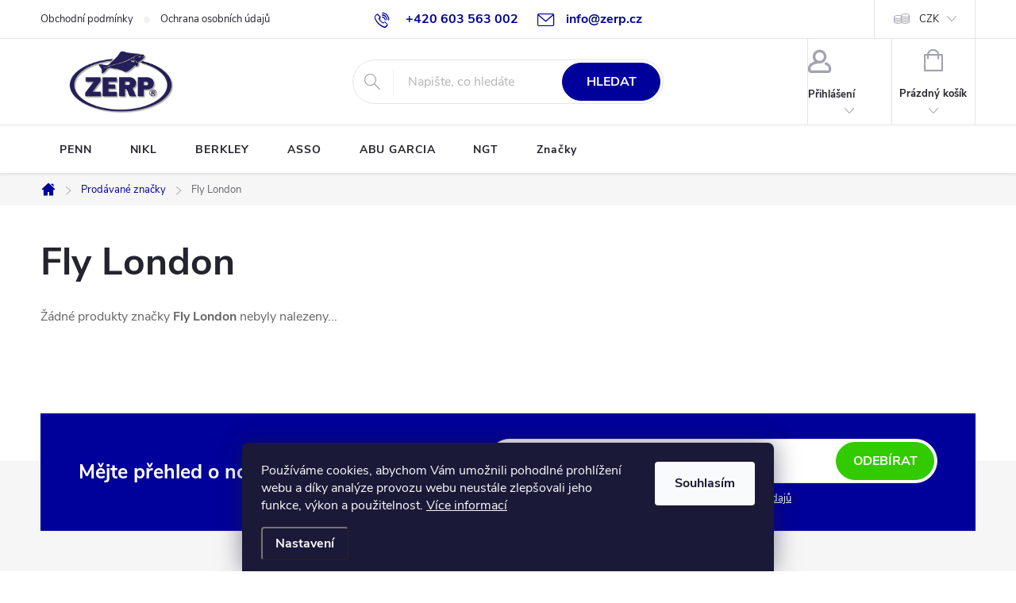

--- FILE ---
content_type: text/html; charset=utf-8
request_url: https://www.zerp.cz/znacka/fly-london/
body_size: 23106
content:
<!doctype html><html lang="cs" dir="ltr" class="header-background-light external-fonts-loaded"><head><meta charset="utf-8" /><meta name="viewport" content="width=device-width,initial-scale=1" /><title>Fly London - ZERP Rybářské potřeby</title><link rel="preconnect" href="https://cdn.myshoptet.com" /><link rel="dns-prefetch" href="https://cdn.myshoptet.com" /><link rel="preload" href="https://cdn.myshoptet.com/prj/dist/master/cms/libs/jquery/jquery-1.11.3.min.js" as="script" /><link href="https://cdn.myshoptet.com/prj/dist/master/cms/templates/frontend_templates/shared/css/font-face/source-sans-3.css" rel="stylesheet"><link href="https://cdn.myshoptet.com/prj/dist/master/cms/templates/frontend_templates/shared/css/font-face/exo-2.css" rel="stylesheet"><script>
dataLayer = [];
dataLayer.push({'shoptet' : {
    "pageId": -24,
    "pageType": "article",
    "currency": "CZK",
    "currencyInfo": {
        "decimalSeparator": ",",
        "exchangeRate": 1,
        "priceDecimalPlaces": 2,
        "symbol": "K\u010d",
        "symbolLeft": 0,
        "thousandSeparator": " "
    },
    "language": "cs",
    "projectId": 533835,
    "cartInfo": {
        "id": null,
        "freeShipping": false,
        "freeShippingFrom": 1000,
        "leftToFreeGift": {
            "formattedPrice": "0 K\u010d",
            "priceLeft": 0
        },
        "freeGift": false,
        "leftToFreeShipping": {
            "priceLeft": 1000,
            "dependOnRegion": 0,
            "formattedPrice": "1 000 K\u010d"
        },
        "discountCoupon": [],
        "getNoBillingShippingPrice": {
            "withoutVat": 0,
            "vat": 0,
            "withVat": 0
        },
        "cartItems": [],
        "taxMode": "ORDINARY"
    },
    "cart": [],
    "customer": {
        "priceRatio": 1,
        "priceListId": 1,
        "groupId": null,
        "registered": false,
        "mainAccount": false
    }
}});
dataLayer.push({'cookie_consent' : {
    "marketing": "denied",
    "analytics": "denied"
}});
document.addEventListener('DOMContentLoaded', function() {
    shoptet.consent.onAccept(function(agreements) {
        if (agreements.length == 0) {
            return;
        }
        dataLayer.push({
            'cookie_consent' : {
                'marketing' : (agreements.includes(shoptet.config.cookiesConsentOptPersonalisation)
                    ? 'granted' : 'denied'),
                'analytics': (agreements.includes(shoptet.config.cookiesConsentOptAnalytics)
                    ? 'granted' : 'denied')
            },
            'event': 'cookie_consent'
        });
    });
});
</script>
<meta property="og:type" content="website"><meta property="og:site_name" content="zerp.cz"><meta property="og:url" content="https://www.zerp.cz/znacka/fly-london/"><meta property="og:title" content="Fly London - ZERP Rybářské potřeby"><meta name="author" content="ZERP Rybářské potřeby"><meta name="web_author" content="Shoptet.cz"><meta name="dcterms.rightsHolder" content="www.zerp.cz"><meta name="robots" content="index,follow"><meta property="og:image" content="https://cdn.myshoptet.com/usr/www.zerp.cz/user/logos/zerp-modra-block.png?t=1768965090"><meta property="og:description" content="Fly London"><meta name="description" content="Fly London"><meta name="google-site-verification" content="gvOBc1iIin39JpPnR4h4XJmgKTnSHIQ4dTZotdzjPCA"><style>:root {--color-primary: #00009b;--color-primary-h: 240;--color-primary-s: 100%;--color-primary-l: 30%;--color-primary-hover: #3531ff;--color-primary-hover-h: 241;--color-primary-hover-s: 100%;--color-primary-hover-l: 60%;--color-secondary: #32cb00;--color-secondary-h: 105;--color-secondary-s: 100%;--color-secondary-l: 40%;--color-secondary-hover: #009901;--color-secondary-hover-h: 120;--color-secondary-hover-s: 100%;--color-secondary-hover-l: 30%;--color-tertiary: #9698ed;--color-tertiary-h: 239;--color-tertiary-s: 71%;--color-tertiary-l: 76%;--color-tertiary-hover: #ffffff;--color-tertiary-hover-h: 0;--color-tertiary-hover-s: 0%;--color-tertiary-hover-l: 100%;--color-header-background: #ffffff;--template-font: "Source Sans 3";--template-headings-font: "Exo 2";--header-background-url: url("[data-uri]");--cookies-notice-background: #1A1937;--cookies-notice-color: #F8FAFB;--cookies-notice-button-hover: #f5f5f5;--cookies-notice-link-hover: #27263f;--templates-update-management-preview-mode-content: "Náhled aktualizací šablony je aktivní pro váš prohlížeč."}</style>
    <script>var shoptet = shoptet || {};</script>
    <script src="https://cdn.myshoptet.com/prj/dist/master/shop/dist/main-3g-header.js.05f199e7fd2450312de2.js"></script>
<!-- User include --><!-- service 776(417) html code header -->
<link type="text/css" rel="stylesheet" media="all"  href="https://cdn.myshoptet.com/usr/paxio.myshoptet.com/user/documents/blank/style.css?v1602546"/>
<link href="https://cdn.myshoptet.com/prj/dist/master/shop/dist/font-shoptet-11.css.62c94c7785ff2cea73b2.css" rel="stylesheet">
<link href="https://cdn.myshoptet.com/usr/paxio.myshoptet.com/user/documents/blank/ikony.css?v9" rel="stylesheet">
<link type="text/css" rel="stylesheet" media="screen"  href="https://cdn.myshoptet.com/usr/paxio.myshoptet.com/user/documents/blank/preklady.css?v27" />
<link rel="stylesheet" href="https://cdn.myshoptet.com/usr/paxio.myshoptet.com/user/documents/blank/Slider/slick.css" />
<link rel="stylesheet" href="https://cdn.myshoptet.com/usr/paxio.myshoptet.com/user/documents/blank/Slider/slick-theme.css?v4" />
<link rel="stylesheet" href="https://cdn.myshoptet.com/usr/paxio.myshoptet.com/user/documents/blank/Slider/slick-classic.css?v3" />

<!-- api 473(125) html code header -->

                <style>
                    #order-billing-methods .radio-wrapper[data-guid="8b43d80f-9b1f-11ed-88b4-ac1f6b0076ec"]:not(.cggooglepay), #order-billing-methods .radio-wrapper[data-guid="d9a34ee1-35af-11ed-b92e-ac1f6b0076ec"]:not(.cgapplepay) {
                        display: none;
                    }
                </style>
                <script type="text/javascript">
                    document.addEventListener('DOMContentLoaded', function() {
                        if (getShoptetDataLayer('pageType') === 'billingAndShipping') {
                            
                try {
                    if (window.ApplePaySession && window.ApplePaySession.canMakePayments()) {
                        document.querySelector('#order-billing-methods .radio-wrapper[data-guid="d9a34ee1-35af-11ed-b92e-ac1f6b0076ec"]').classList.add('cgapplepay');
                    }
                } catch (err) {} 
            
                            
                const cgBaseCardPaymentMethod = {
                        type: 'CARD',
                        parameters: {
                            allowedAuthMethods: ["PAN_ONLY", "CRYPTOGRAM_3DS"],
                            allowedCardNetworks: [/*"AMEX", "DISCOVER", "INTERAC", "JCB",*/ "MASTERCARD", "VISA"]
                        }
                };
                
                function cgLoadScript(src, callback)
                {
                    var s,
                        r,
                        t;
                    r = false;
                    s = document.createElement('script');
                    s.type = 'text/javascript';
                    s.src = src;
                    s.onload = s.onreadystatechange = function() {
                        if ( !r && (!this.readyState || this.readyState == 'complete') )
                        {
                            r = true;
                            callback();
                        }
                    };
                    t = document.getElementsByTagName('script')[0];
                    t.parentNode.insertBefore(s, t);
                } 
                
                function cgGetGoogleIsReadyToPayRequest() {
                    return Object.assign(
                        {},
                        {
                            apiVersion: 2,
                            apiVersionMinor: 0
                        },
                        {
                            allowedPaymentMethods: [cgBaseCardPaymentMethod]
                        }
                    );
                }

                function onCgGooglePayLoaded() {
                    let paymentsClient = new google.payments.api.PaymentsClient({environment: 'PRODUCTION'});
                    paymentsClient.isReadyToPay(cgGetGoogleIsReadyToPayRequest()).then(function(response) {
                        if (response.result) {
                            document.querySelector('#order-billing-methods .radio-wrapper[data-guid="8b43d80f-9b1f-11ed-88b4-ac1f6b0076ec"]').classList.add('cggooglepay');	 	 	 	 	 
                        }
                    })
                    .catch(function(err) {});
                }
                
                cgLoadScript('https://pay.google.com/gp/p/js/pay.js', onCgGooglePayLoaded);
            
                        }
                    });
                </script> 
                
<!-- project html code header -->
<style>


.btn:not(.cart-count), .compact-form .form-control, .pagination > a, .pagination > strong, a.login-btn{border-radius: 30px;}

@media screen and (min-width: 1200px){
.top-navigation-bar .project-email {display: inline-block;font-size: 16px;font-weight: bold;margin-left: 24px;color: var(--color-primary);}
a.project-email::before {content: '\e910';font-size: 16px;}
}
@media screen and (min-width: 360px) and (max-width: 767px){
.top-navigation-contacts{display: block !important;}
.top-navigation-contacts .project-phone{display: none !important;}
.top-navigation-contacts .project-email{display: block !important;position: absolute;right: 164px;top: 15px;color: #A3A3AF;}
a.project-email::before {content: '\e910';}
.top-navigation-contacts .project-email span{display: none;}
}

#header .site-name a img {max-height: 80px;}

.discount-coupon:not(.uplatneno) form {display: block;margin-top: 0;}
.kupon-odkaz{display: none;}
</style>


<!-- /User include --><link rel="shortcut icon" href="/favicon.ico" type="image/x-icon" /><link rel="canonical" href="https://www.zerp.cz/znacka/fly-london/" />    <!-- Global site tag (gtag.js) - Google Analytics -->
    <script async src="https://www.googletagmanager.com/gtag/js?id=G-5EZVLRMPDQ"></script>
    <script>
        
        window.dataLayer = window.dataLayer || [];
        function gtag(){dataLayer.push(arguments);}
        

                    console.debug('default consent data');

            gtag('consent', 'default', {"ad_storage":"denied","analytics_storage":"denied","ad_user_data":"denied","ad_personalization":"denied","wait_for_update":500});
            dataLayer.push({
                'event': 'default_consent'
            });
        
        gtag('js', new Date());

        
                gtag('config', 'G-5EZVLRMPDQ', {"groups":"GA4","send_page_view":false,"content_group":"article","currency":"CZK","page_language":"cs"});
        
                gtag('config', 'AW-11025562958');
        
        
        
        
        
                    gtag('event', 'page_view', {"send_to":"GA4","page_language":"cs","content_group":"article","currency":"CZK"});
        
        
        
        
        
        
        
        
        
        
        
        
        
        document.addEventListener('DOMContentLoaded', function() {
            if (typeof shoptet.tracking !== 'undefined') {
                for (var id in shoptet.tracking.bannersList) {
                    gtag('event', 'view_promotion', {
                        "send_to": "UA",
                        "promotions": [
                            {
                                "id": shoptet.tracking.bannersList[id].id,
                                "name": shoptet.tracking.bannersList[id].name,
                                "position": shoptet.tracking.bannersList[id].position
                            }
                        ]
                    });
                }
            }

            shoptet.consent.onAccept(function(agreements) {
                if (agreements.length !== 0) {
                    console.debug('gtag consent accept');
                    var gtagConsentPayload =  {
                        'ad_storage': agreements.includes(shoptet.config.cookiesConsentOptPersonalisation)
                            ? 'granted' : 'denied',
                        'analytics_storage': agreements.includes(shoptet.config.cookiesConsentOptAnalytics)
                            ? 'granted' : 'denied',
                                                                                                'ad_user_data': agreements.includes(shoptet.config.cookiesConsentOptPersonalisation)
                            ? 'granted' : 'denied',
                        'ad_personalization': agreements.includes(shoptet.config.cookiesConsentOptPersonalisation)
                            ? 'granted' : 'denied',
                        };
                    console.debug('update consent data', gtagConsentPayload);
                    gtag('consent', 'update', gtagConsentPayload);
                    dataLayer.push(
                        { 'event': 'update_consent' }
                    );
                }
            });
        });
    </script>
</head><body class="desktop id--24 in-znacka template-11 type-manufacturer-detail multiple-columns-body columns-mobile-2 columns-3 blank-mode blank-mode-css ums_forms_redesign--off ums_a11y_category_page--on ums_discussion_rating_forms--off ums_flags_display_unification--on ums_a11y_login--on mobile-header-version-1">
        <div id="fb-root"></div>
        <script>
            window.fbAsyncInit = function() {
                FB.init({
//                    appId            : 'your-app-id',
                    autoLogAppEvents : true,
                    xfbml            : true,
                    version          : 'v19.0'
                });
            };
        </script>
        <script async defer crossorigin="anonymous" src="https://connect.facebook.net/cs_CZ/sdk.js"></script>    <div class="siteCookies siteCookies--bottom siteCookies--dark js-siteCookies" role="dialog" data-testid="cookiesPopup" data-nosnippet>
        <div class="siteCookies__form">
            <div class="siteCookies__content">
                <div class="siteCookies__text">
                    Používáme cookies, abychom Vám umožnili pohodlné prohlížení webu a díky analýze provozu webu neustále zlepšovali jeho funkce, výkon a použitelnost. <a href="/podminky-ochrany-osobnich-udaju/" target="_blank" rel="noopener noreferrer">Více informací</a>
                </div>
                <p class="siteCookies__links">
                    <button class="siteCookies__link js-cookies-settings" aria-label="Nastavení cookies" data-testid="cookiesSettings">Nastavení</button>
                </p>
            </div>
            <div class="siteCookies__buttonWrap">
                                <button class="siteCookies__button js-cookiesConsentSubmit" value="all" aria-label="Přijmout cookies" data-testid="buttonCookiesAccept">Souhlasím</button>
            </div>
        </div>
        <script>
            document.addEventListener("DOMContentLoaded", () => {
                const siteCookies = document.querySelector('.js-siteCookies');
                document.addEventListener("scroll", shoptet.common.throttle(() => {
                    const st = document.documentElement.scrollTop;
                    if (st > 1) {
                        siteCookies.classList.add('siteCookies--scrolled');
                    } else {
                        siteCookies.classList.remove('siteCookies--scrolled');
                    }
                }, 100));
            });
        </script>
    </div>
<a href="#content" class="skip-link sr-only">Přejít na obsah</a><div class="overall-wrapper"><div class="user-action"><div class="container">
    <div class="user-action-in">
                    <div id="login" class="user-action-login popup-widget login-widget" role="dialog" aria-labelledby="loginHeading">
        <div class="popup-widget-inner">
                            <h2 id="loginHeading">Přihlášení k vašemu účtu</h2><div id="customerLogin"><form action="/action/Customer/Login/" method="post" id="formLoginIncluded" class="csrf-enabled formLogin" data-testid="formLogin"><input type="hidden" name="referer" value="" /><div class="form-group"><div class="input-wrapper email js-validated-element-wrapper no-label"><input type="email" name="email" class="form-control" autofocus placeholder="E-mailová adresa (např. jan@novak.cz)" data-testid="inputEmail" autocomplete="email" required /></div></div><div class="form-group"><div class="input-wrapper password js-validated-element-wrapper no-label"><input type="password" name="password" class="form-control" placeholder="Heslo" data-testid="inputPassword" autocomplete="current-password" required /><span class="no-display">Nemůžete vyplnit toto pole</span><input type="text" name="surname" value="" class="no-display" /></div></div><div class="form-group"><div class="login-wrapper"><button type="submit" class="btn btn-secondary btn-text btn-login" data-testid="buttonSubmit">Přihlásit se</button><div class="password-helper"><a href="/registrace/" data-testid="signup" rel="nofollow">Nová registrace</a><a href="/klient/zapomenute-heslo/" rel="nofollow">Zapomenuté heslo</a></div></div></div></form>
</div>                    </div>
    </div>

                            <div id="cart-widget" class="user-action-cart popup-widget cart-widget loader-wrapper" data-testid="popupCartWidget" role="dialog" aria-hidden="true">
    <div class="popup-widget-inner cart-widget-inner place-cart-here">
        <div class="loader-overlay">
            <div class="loader"></div>
        </div>
    </div>

    <div class="cart-widget-button">
        <a href="/kosik/" class="btn btn-conversion" id="continue-order-button" rel="nofollow" data-testid="buttonNextStep">Pokračovat do košíku</a>
    </div>
</div>
            </div>
</div>
</div><div class="top-navigation-bar" data-testid="topNavigationBar">

    <div class="container">

        <div class="top-navigation-contacts">
            <strong>Zákaznická podpora:</strong><a href="tel:+420603563002" class="project-phone" aria-label="Zavolat na +420603563002" data-testid="contactboxPhone"><span>+420 603 563 002</span></a><a href="mailto:info@zerp.cz" class="project-email" data-testid="contactboxEmail"><span>info@zerp.cz</span></a>        </div>

                            <div class="top-navigation-menu">
                <div class="top-navigation-menu-trigger"></div>
                <ul class="top-navigation-bar-menu">
                                            <li class="top-navigation-menu-item-39">
                            <a href="/obchodni-podminky/">Obchodní podmínky</a>
                        </li>
                                            <li class="top-navigation-menu-item-691">
                            <a href="/podminky-ochrany-osobnich-udaju/">Ochrana osobních údajů</a>
                        </li>
                                    </ul>
                <ul class="top-navigation-bar-menu-helper"></ul>
            </div>
        
        <div class="top-navigation-tools top-navigation-tools--language">
            <div class="responsive-tools">
                <a href="#" class="toggle-window" data-target="search" aria-label="Hledat" data-testid="linkSearchIcon"></a>
                                                            <a href="#" class="toggle-window" data-target="login"></a>
                                                    <a href="#" class="toggle-window" data-target="navigation" aria-label="Menu" data-testid="hamburgerMenu"></a>
            </div>
                <div class="dropdown">
        <span>Ceny v:</span>
        <button id="topNavigationDropdown" type="button" data-toggle="dropdown" aria-haspopup="true" aria-expanded="false">
            CZK
            <span class="caret"></span>
        </button>
        <ul class="dropdown-menu" aria-labelledby="topNavigationDropdown"><li><a href="/action/Currency/changeCurrency/?currencyCode=CZK" rel="nofollow">CZK</a></li><li><a href="/action/Currency/changeCurrency/?currencyCode=EUR" rel="nofollow">EUR</a></li></ul>
    </div>
            <button class="top-nav-button top-nav-button-login toggle-window" type="button" data-target="login" aria-haspopup="dialog" aria-controls="login" aria-expanded="false" data-testid="signin"><span>Přihlášení</span></button>        </div>

    </div>

</div>
<header id="header"><div class="container navigation-wrapper">
    <div class="header-top">
        <div class="site-name-wrapper">
            <div class="site-name"><a href="/" data-testid="linkWebsiteLogo"><img src="https://cdn.myshoptet.com/usr/www.zerp.cz/user/logos/zerp-modra-block.png" alt="ZERP Rybářské potřeby" fetchpriority="low" /></a></div>        </div>
        <div class="search" itemscope itemtype="https://schema.org/WebSite">
            <meta itemprop="headline" content="Prodávané značky"/><meta itemprop="url" content="https://www.zerp.cz"/><meta itemprop="text" content="Fly London"/>            <form action="/action/ProductSearch/prepareString/" method="post"
    id="formSearchForm" class="search-form compact-form js-search-main"
    itemprop="potentialAction" itemscope itemtype="https://schema.org/SearchAction" data-testid="searchForm">
    <fieldset>
        <meta itemprop="target"
            content="https://www.zerp.cz/vyhledavani/?string={string}"/>
        <input type="hidden" name="language" value="cs"/>
        
            
<input
    type="search"
    name="string"
        class="query-input form-control search-input js-search-input"
    placeholder="Napište, co hledáte"
    autocomplete="off"
    required
    itemprop="query-input"
    aria-label="Vyhledávání"
    data-testid="searchInput"
>
            <button type="submit" class="btn btn-default" data-testid="searchBtn">Hledat</button>
        
    </fieldset>
</form>
        </div>
        <div class="navigation-buttons">
                
    <a href="/kosik/" class="btn btn-icon toggle-window cart-count" data-target="cart" data-hover="true" data-redirect="true" data-testid="headerCart" rel="nofollow" aria-haspopup="dialog" aria-expanded="false" aria-controls="cart-widget">
        
                <span class="sr-only">Nákupní košík</span>
        
            <span class="cart-price visible-lg-inline-block" data-testid="headerCartPrice">
                                    Prázdný košík                            </span>
        
    
            </a>
        </div>
    </div>
    <nav id="navigation" aria-label="Hlavní menu" data-collapsible="true"><div class="navigation-in menu"><ul class="menu-level-1" role="menubar" data-testid="headerMenuItems"><li class="menu-item-external-15" role="none"><a href="https://www.zerp.cz/znacka/penn/" data-testid="headerMenuItem" role="menuitem" aria-expanded="false"><b>PENN</b></a></li>
<li class="menu-item-external-18" role="none"><a href="https://www.zerp.cz/znacka/karel-nikl/" data-testid="headerMenuItem" role="menuitem" aria-expanded="false"><b>NIKL</b></a></li>
<li class="menu-item-external-21" role="none"><a href="https://www.zerp.cz/znacka/berkley/" data-testid="headerMenuItem" role="menuitem" aria-expanded="false"><b>BERKLEY</b></a></li>
<li class="menu-item-external-24" role="none"><a href="https://www.zerp.cz/znacka/asso/" data-testid="headerMenuItem" role="menuitem" aria-expanded="false"><b>ASSO</b></a></li>
<li class="menu-item-external-27" role="none"><a href="https://www.zerp.cz/znacka/abu-garcia/" data-testid="headerMenuItem" role="menuitem" aria-expanded="false"><b>ABU GARCIA</b></a></li>
<li class="menu-item-external-30" role="none"><a href="https://www.zerp.cz/znacka/ngt/" data-testid="headerMenuItem" role="menuitem" aria-expanded="false"><b>NGT</b></a></li>
<li class="appended-category menu-item-2325 ext" role="none"><a href="/novinky-a-akce/"><b>NOVINKY, AKCE, VÝPRODEJ</b><span class="submenu-arrow" role="menuitem"></span></a><ul class="menu-level-2 menu-level-2-appended" role="menu"><li class="menu-item-2328" role="none"><a href="/novinky/" data-testid="headerMenuItem" role="menuitem"><span>NOVINKY</span></a></li><li class="menu-item-2331" role="none"><a href="/slevy/" data-testid="headerMenuItem" role="menuitem"><span>SLEVY</span></a></li><li class="menu-item-2334" role="none"><a href="/pruty-1-1/" data-testid="headerMenuItem" role="menuitem"><span>PRUTY 1+1</span></a></li><li class="menu-item-2337" role="none"><a href="/navijaky1-1/" data-testid="headerMenuItem" role="menuitem"><span>NAVIJÁKY1+1</span></a></li><li class="menu-item-2340" role="none"><a href="/combo1-1/" data-testid="headerMenuItem" role="menuitem"><span>COMBO1+1</span></a></li><li class="menu-item-2343" role="none"><a href="/camping1-1/" data-testid="headerMenuItem" role="menuitem"><span>CAMPING1+1</span></a></li><li class="menu-item-2346" role="none"><a href="/hlasice1-1/" data-testid="headerMenuItem" role="menuitem"><span>HLÁSIČE 1+1 FAV</span></a></li><li class="menu-item-2349" role="none"><a href="/ostatni1-1/" data-testid="headerMenuItem" role="menuitem"><span>OSTATNÍ1+1</span></a></li></ul></li><li class="appended-category menu-item-2352 ext" role="none"><a href="/pruty-a-prislusenstvi/"><b>PRUTY A PŘÍSLUŠENSTVÍ</b><span class="submenu-arrow" role="menuitem"></span></a><ul class="menu-level-2 menu-level-2-appended" role="menu"><li class="menu-item-2355" role="none"><a href="/spodove-a-markrove-pruty/" data-testid="headerMenuItem" role="menuitem"><span>SPODOVÉ A MARKROVÉ PRUTY</span></a></li><li class="menu-item-2358" role="none"><a href="/kaprove-delicky/" data-testid="headerMenuItem" role="menuitem"><span>KAPROVÉ DĚLIČKY</span></a></li><li class="menu-item-2361" role="none"><a href="/feederove-pruty/" data-testid="headerMenuItem" role="menuitem"><span>FEEDEROVÉ PRUTY</span></a></li><li class="menu-item-2364" role="none"><a href="/pruty-na-privlac/" data-testid="headerMenuItem" role="menuitem"><span>PRUTY NA PRÍVLAČ</span></a></li><li class="menu-item-2367" role="none"><a href="/sumcove-pruty/" data-testid="headerMenuItem" role="menuitem"><span>SUMCOVÉ PRUTY</span></a></li><li class="menu-item-2370" role="none"><a href="/plavackove-pruty-a-bice/" data-testid="headerMenuItem" role="menuitem"><span>PLAVAČKOVÉ PRUTY A BIČE</span></a></li><li class="menu-item-2373" role="none"><a href="/kaprove-teleskopicke-pruty/" data-testid="headerMenuItem" role="menuitem"><span>TELESKOPICKÉ PRUTY</span></a></li><li class="menu-item-2376" role="none"><a href="/pouzdra-na-pruty/" data-testid="headerMenuItem" role="menuitem"><span>POUZDRA NA PRUTY</span></a></li><li class="menu-item-2379" role="none"><a href="/pasky-a-koncovky-na-pruty/" data-testid="headerMenuItem" role="menuitem"><span>PÁSKY A KONCOVKY NA PRUTY</span></a></li><li class="menu-item-2382" role="none"><a href="/feederove-spicky/" data-testid="headerMenuItem" role="menuitem"><span>FEEDEROVÉ ŠPIČKY</span></a></li><li class="menu-item-3090" role="none"><a href="/muskarske-pruty/" data-testid="headerMenuItem" role="menuitem"><span>MUŠKAŘSKÉ PRUTY</span></a></li><li class="menu-item-3093" role="none"><a href="/ostatni-doplnky-21/" data-testid="headerMenuItem" role="menuitem"><span>OSTATNÍ DOPLŇKY</span></a></li></ul></li><li class="appended-category menu-item-2388 ext" role="none"><a href="/navijaky-a-prislusenstvi/"><b>NAVIJÁKY A PŘÍSLUŠENSTVÍ</b><span class="submenu-arrow" role="menuitem"></span></a><ul class="menu-level-2 menu-level-2-appended" role="menu"><li class="menu-item-3147" role="none"><a href="/muskarske/" data-testid="headerMenuItem" role="menuitem"><span>MUŠKAŘSKÉ</span></a></li><li class="menu-item-2391" role="none"><a href="/predni-brzda/" data-testid="headerMenuItem" role="menuitem"><span>PŘEDNÍ BRZDA</span></a></li><li class="menu-item-2394" role="none"><a href="/volnobezna-brzda/" data-testid="headerMenuItem" role="menuitem"><span>VOLNOBEŽNÁ BRZDA</span></a></li><li class="menu-item-2397" role="none"><a href="/zadni-brzda/" data-testid="headerMenuItem" role="menuitem"><span>ZADNÍ BRZDA</span></a></li><li class="menu-item-2400" role="none"><a href="/multiplikator/" data-testid="headerMenuItem" role="menuitem"><span>MULTIPLIKÁTOR</span></a></li><li class="menu-item-2403" role="none"><a href="/pouzdra-na-navijak/" data-testid="headerMenuItem" role="menuitem"><span>POUZDRA NA NAVIJÁK</span></a></li><li class="menu-item-2406" role="none"><a href="/civky-nahradni/" data-testid="headerMenuItem" role="menuitem"><span>CÍVKY NÁHRADNÍ</span></a></li><li class="menu-item-3054" role="none"><a href="/bojova-brzda/" data-testid="headerMenuItem" role="menuitem"><span>BOJOVÁ BRZDA</span></a></li><li class="menu-item-3102" role="none"><a href="/ostatni-doplnky-22/" data-testid="headerMenuItem" role="menuitem"><span>OSTATNÍ DOPLŇKY</span></a></li></ul></li><li class="appended-category menu-item-2409 ext" role="none"><a href="/stojany-a-signalizatory/"><b>STOJANY A SIGNALIZÁTORY</b><span class="submenu-arrow" role="menuitem"></span></a><ul class="menu-level-2 menu-level-2-appended" role="menu"><li class="menu-item-2415" role="none"><a href="/swingery-a-cihatka/" data-testid="headerMenuItem" role="menuitem"><span>SWINGERY A ČÍHATKA</span></a></li><li class="menu-item-2421" role="none"><a href="/stojany/" data-testid="headerMenuItem" role="menuitem"><span>STOJANY FAV</span></a></li><li class="menu-item-2424" role="none"><a href="/hlasice-a-indikatory/" data-testid="headerMenuItem" role="menuitem"><span>HLÁSIČE</span></a></li><li class="menu-item-2427" role="none"><a href="/hrazdy/" data-testid="headerMenuItem" role="menuitem"><span>HRAZDY</span></a></li><li class="menu-item-2430" role="none"><a href="/feeder-hrazdy/" data-testid="headerMenuItem" role="menuitem"><span>FEEDER HRAZDY</span></a></li><li class="menu-item-2433" role="none"><a href="/rohatinky-a-doplnky/" data-testid="headerMenuItem" role="menuitem"><span>ROHATINKY A DOPLŇKY</span></a></li><li class="menu-item-2436" role="none"><a href="/vidlicky/" data-testid="headerMenuItem" role="menuitem"><span>VIDLIČKY</span></a></li><li class="menu-item-2439" role="none"><a href="/drzaky-na-pruty/" data-testid="headerMenuItem" role="menuitem"><span>DRŽÁKY NA PRUTY</span></a></li><li class="menu-item-3006" role="none"><a href="/ostatni-doplnky-5/" data-testid="headerMenuItem" role="menuitem"><span>OSTATNÍ DOPLŇKY</span></a></li></ul></li><li class="appended-category menu-item-2442 ext" role="none"><a href="/bizuterie/"><b>BIŽUTERIE</b><span class="submenu-arrow" role="menuitem"></span></a><ul class="menu-level-2 menu-level-2-appended" role="menu"><li class="menu-item-2445" role="none"><a href="/jehly-a-vrtaky/" data-testid="headerMenuItem" role="menuitem"><span>JEHLY A VRTÁKY</span></a></li><li class="menu-item-2448" role="none"><a href="/koncove-montaze/" data-testid="headerMenuItem" role="menuitem"><span>KONCOVÉ MONTÁŽE</span></a></li><li class="menu-item-2451" role="none"><a href="/zateze-a-krmitka/" data-testid="headerMenuItem" role="menuitem"><span>ZÁTĚŽÉ A KRMÍTKA</span></a></li><li class="menu-item-2454" role="none"><a href="/broky/" data-testid="headerMenuItem" role="menuitem"><span>BROKY</span></a></li><li class="menu-item-2457" role="none"><a href="/pva-material/" data-testid="headerMenuItem" role="menuitem"><span>PVA MATERIÁL</span></a></li><li class="menu-item-2460" role="none"><a href="/zarazky-na-boilies-a-pelety/" data-testid="headerMenuItem" role="menuitem"><span>ZARÁŽKY NA BOILIES A PELETY</span></a></li><li class="menu-item-2463" role="none"><a href="/trny-krouzky-a-zarazky-na-hacky/" data-testid="headerMenuItem" role="menuitem"><span>TRNY,KROUŽKY A ZARÁŽKY NA HÁČKY</span></a></li><li class="menu-item-2466" role="none"><a href="/zavesky/" data-testid="headerMenuItem" role="menuitem"><span>ZÁVĚSKY</span></a></li><li class="menu-item-2469" role="none"><a href="/gumove-koralky/" data-testid="headerMenuItem" role="menuitem"><span>GUMOVÉ KORÁLKY</span></a></li><li class="menu-item-2472" role="none"><a href="/pvc-silikon/" data-testid="headerMenuItem" role="menuitem"><span>PVC A SILIKON</span></a></li><li class="menu-item-2475" role="none"><a href="/prevleky/" data-testid="headerMenuItem" role="menuitem"><span>PŘEVLEKY</span></a></li><li class="menu-item-2478" role="none"><a href="/zavazi-na-navazce/" data-testid="headerMenuItem" role="menuitem"><span>ZÁVAŽÍ NA NÁVAZCE</span></a></li><li class="menu-item-2481" role="none"><a href="/hacky-a-hotove-navazce/" data-testid="headerMenuItem" role="menuitem"><span>HÁČKY A HOTOVÉ NÁVAZCE</span></a></li><li class="menu-item-2484" role="none"><a href="/lanka/" data-testid="headerMenuItem" role="menuitem"><span>LANKA</span></a></li><li class="menu-item-2487" role="none"><a href="/karabiny-a-obratliky/" data-testid="headerMenuItem" role="menuitem"><span>KARABINY A OBRATLÍKY</span></a></li><li class="menu-item-2490" role="none"><a href="/splavky-2/" data-testid="headerMenuItem" role="menuitem"><span>SPLÁVKY</span></a></li><li class="menu-item-2493" role="none"><a href="/rovnatka-a-smrstovacky/" data-testid="headerMenuItem" role="menuitem"><span>ROVNÁTKA A SMRŠŤOVAČKY</span></a></li><li class="menu-item-2496" role="none"><a href="/ostatni-doplnky/" data-testid="headerMenuItem" role="menuitem"><span>OSTATNÍ DOPLŇKY</span></a></li><li class="menu-item-3063" role="none"><a href="/back-lead/" data-testid="headerMenuItem" role="menuitem"><span>BACK LEAD</span></a></li><li class="menu-item-3072" role="none"><a href="/navazcove-snury-na-sumce/" data-testid="headerMenuItem" role="menuitem"><span>NÁVAZCOVÉ ŠŇŮRY NA SUMCE</span></a></li><li class="menu-item-3075" role="none"><a href="/navazcove-snury-na-kapry/" data-testid="headerMenuItem" role="menuitem"><span>NÁVAZCOVÉ ŠŇŮRY NA KAPRY</span></a></li></ul></li><li class="appended-category menu-item-2499 ext" role="none"><a href="/vlasce-a-snury/"><b>VLASCE A ŠŇURY</b><span class="submenu-arrow" role="menuitem"></span></a><ul class="menu-level-2 menu-level-2-appended" role="menu"><li class="menu-item-2502" role="none"><a href="/kaprove-vlasce/" data-testid="headerMenuItem" role="menuitem"><span>KAPROVÉ VLASCE</span></a></li><li class="menu-item-2505" role="none"><a href="/feeder-a-match-vlasce/" data-testid="headerMenuItem" role="menuitem"><span>FEEDER A MATCH VLASCE</span></a></li><li class="menu-item-2508" role="none"><a href="/privlacove-vlasce/" data-testid="headerMenuItem" role="menuitem"><span>PŘÍVLAČOVÉ VLASCE</span></a></li><li class="menu-item-2511" role="none"><a href="/snury/" data-testid="headerMenuItem" role="menuitem"><span>ŠŇURY</span></a></li><li class="menu-item-2514" role="none"><a href="/fluocarbon/" data-testid="headerMenuItem" role="menuitem"><span>FLUOCARBON</span></a></li><li class="menu-item-2517" role="none"><a href="/pocitadlo-metru-vlasce/" data-testid="headerMenuItem" role="menuitem"><span>POČÍTADLO METRŮ VLASCE</span></a></li><li class="menu-item-3015" role="none"><a href="/ostatni-doplnky-8/" data-testid="headerMenuItem" role="menuitem"><span>OSTATNÍ DOPLŇKY</span></a></li><li class="menu-item-3105" role="none"><a href="/navazcova-snura-na-kapry/" data-testid="headerMenuItem" role="menuitem"><span>NÁVAZCOVÁ ŠŇŮRA NA KAPRY</span></a></li><li class="menu-item-3108" role="none"><a href="/navazcova-snura-na-sumce/" data-testid="headerMenuItem" role="menuitem"><span>NÁVAZCOVÁ ŠŇŮRA NA SUMCE</span></a></li></ul></li><li class="appended-category menu-item-2520 ext" role="none"><a href="/krmeni-a-nastrahy/"><b>KRMENÍ A NÁSTRAHY</b><span class="submenu-arrow" role="menuitem"></span></a><ul class="menu-level-2 menu-level-2-appended" role="menu"><li class="menu-item-3253" role="none"><a href="/kukurice-2/" data-testid="headerMenuItem" role="menuitem"><span>Kukuřice</span></a></li><li class="menu-item-2523" role="none"><a href="/pomucky-pro-vyrobu-boilies/" data-testid="headerMenuItem" role="menuitem"><span>POMŮCKY PRO VÝROBU BOILIES</span></a></li><li class="menu-item-2526" role="none"><a href="/partikl/" data-testid="headerMenuItem" role="menuitem"><span>PARTIKL</span></a></li><li class="menu-item-2529" role="none"><a href="/sypke-prisady/" data-testid="headerMenuItem" role="menuitem"><span>SYPKÉ PŘÍSADY</span></a></li><li class="menu-item-2544" role="none"><a href="/rohlikove-boilies/" data-testid="headerMenuItem" role="menuitem"><span>ROHLÍKOVÉ BOILIES</span></a></li><li class="menu-item-2547" role="none"><a href="/boilies/" data-testid="headerMenuItem" role="menuitem"><span>BOILIES FAV</span></a></li><li class="menu-item-2550" role="none"><a href="/pelety/" data-testid="headerMenuItem" role="menuitem"><span>PELETY</span></a></li><li class="menu-item-2553" role="none"><a href="/boostry/" data-testid="headerMenuItem" role="menuitem"><span>BOOSTRY</span></a></li><li class="menu-item-2556" role="none"><a href="/dipy/" data-testid="headerMenuItem" role="menuitem"><span>DIPY</span></a></li><li class="menu-item-2571" role="none"><a href="/krmitkove-smesy/" data-testid="headerMenuItem" role="menuitem"><span>KRMÍTKOVÉ SMĚSY</span></a></li><li class="menu-item-2583" role="none"><a href="/umele-nastrahy/" data-testid="headerMenuItem" role="menuitem"><span>UMĚLÉ NÁSTRAHY</span></a></li><li class="menu-item-2595" role="none"><a href="/zakrmovaci-pomucky/" data-testid="headerMenuItem" role="menuitem"><span>ZAKRMOVACÍ POMŮCKY</span></a></li><li class="menu-item-3018" role="none"><a href="/ostatni-doplnky-9/" data-testid="headerMenuItem" role="menuitem"><span>OSTATNÍ DOPLŇKY</span></a></li><li class="menu-item-3081" role="none"><a href="/plovouci-boilies/" data-testid="headerMenuItem" role="menuitem"><span>PLOVOUCÍ BOILIES</span></a></li><li class="menu-item-3087" role="none"><a href="/foukacky/" data-testid="headerMenuItem" role="menuitem"><span>FOUKAČKY</span></a></li><li class="menu-item-3126" role="none"><a href="/pasty-a-testa/" data-testid="headerMenuItem" role="menuitem"><span>PASTY A TĚSTA</span></a></li></ul></li><li class="appended-category menu-item-2604 ext" role="none"><a href="/camping-a-outdoor/"><b>CAMPING A OUTDOOR</b><span class="submenu-arrow" role="menuitem"></span></a><ul class="menu-level-2 menu-level-2-appended" role="menu"><li class="menu-item-2607" role="none"><a href="/bivaky/" data-testid="headerMenuItem" role="menuitem"><span>BIVAKY</span></a></li><li class="menu-item-2610" role="none"><a href="/destniky-a-pristresky/" data-testid="headerMenuItem" role="menuitem"><span>DEŠTNÍKY A PŘÍSTŘEŠKY</span></a></li><li class="menu-item-2613" role="none"><a href="/celovky-a-svitilny/" data-testid="headerMenuItem" role="menuitem"><span>ČELOVKY A SVÍTILNY</span></a></li><li class="menu-item-2616" role="none"><a href="/plynove-varice/" data-testid="headerMenuItem" role="menuitem"><span>PLYNOVÉ VAŘIČE</span></a></li><li class="menu-item-2619" role="none"><a href="/voziky/" data-testid="headerMenuItem" role="menuitem"><span>VOZÍKY</span></a></li><li class="menu-item-2622" role="none"><a href="/kresla-a-zidlicky/" data-testid="headerMenuItem" role="menuitem"><span>KŘESLA A ŽIDLIČKY FAV</span></a></li><li class="menu-item-2625" role="none"><a href="/tasky/" data-testid="headerMenuItem" role="menuitem"><span>TAŠKY</span></a></li><li class="menu-item-2628" role="none"><a href="/batohy/" data-testid="headerMenuItem" role="menuitem"><span>BATOHY</span></a></li><li class="menu-item-2631" role="none"><a href="/kufry/" data-testid="headerMenuItem" role="menuitem"><span>KUFRY</span></a></li><li class="menu-item-2634" role="none"><a href="/pouzdra/" data-testid="headerMenuItem" role="menuitem"><span>POUZDRA</span></a></li><li class="menu-item-2637" role="none"><a href="/stolky/" data-testid="headerMenuItem" role="menuitem"><span>STOLKY</span></a></li><li class="menu-item-2640" role="none"><a href="/lehatka/" data-testid="headerMenuItem" role="menuitem"><span>LEHÁTKA</span></a></li><li class="menu-item-2643" role="none"><a href="/kbeliky-2/" data-testid="headerMenuItem" role="menuitem"><span>KBELÍKY</span></a></li><li class="menu-item-2646" role="none"><a href="/polarizacni-bryle/" data-testid="headerMenuItem" role="menuitem"><span>POLARIZAČNÍ BRÝLE</span></a></li><li class="menu-item-2649" role="none"><a href="/spaci-pytle/" data-testid="headerMenuItem" role="menuitem"><span>SPACÍ PYTLE</span></a></li><li class="menu-item-2652" role="none"><a href="/jidelni-sady-a-nadobi/" data-testid="headerMenuItem" role="menuitem"><span>JÍDELNÍ SADY A NÁDOBÍ</span></a></li><li class="menu-item-2655" role="none"><a href="/svetla-do-bivaku/" data-testid="headerMenuItem" role="menuitem"><span>SVĚTLA DO BIVAKU</span></a></li><li class="menu-item-3021" role="none"><a href="/ostatni-doplnky-10/" data-testid="headerMenuItem" role="menuitem"><span>OSTATNÍ DOPLŇKY</span></a></li></ul></li><li class="appended-category menu-item-2661 ext" role="none"><a href="/obleceni-a-obuv/"><b>OBLEČENÍ A OBUV</b><span class="submenu-arrow" role="menuitem"></span></a><ul class="menu-level-2 menu-level-2-appended" role="menu"><li class="menu-item-2664" role="none"><a href="/ksiltovky/" data-testid="headerMenuItem" role="menuitem"><span>KŠILTOVKY</span></a></li><li class="menu-item-2667" role="none"><a href="/bundy/" data-testid="headerMenuItem" role="menuitem"><span>BUNDY</span></a></li><li class="menu-item-2670" role="none"><a href="/termo-pradlo/" data-testid="headerMenuItem" role="menuitem"><span>TERMO PRÁDLO</span></a></li><li class="menu-item-2673" role="none"><a href="/bryle/" data-testid="headerMenuItem" role="menuitem"><span>BRÝLE</span></a></li><li class="menu-item-2676" role="none"><a href="/mikiny/" data-testid="headerMenuItem" role="menuitem"><span>MIKINY</span></a></li><li class="menu-item-2682" role="none"><a href="/tricka/" data-testid="headerMenuItem" role="menuitem"><span>TRIČKA</span></a></li><li class="menu-item-2685" role="none"><a href="/kalhoty/" data-testid="headerMenuItem" role="menuitem"><span>KALHOTY</span></a></li><li class="menu-item-2688" role="none"><a href="/teplaky/" data-testid="headerMenuItem" role="menuitem"><span>TEPLÁKY</span></a></li><li class="menu-item-2691" role="none"><a href="/kratasy/" data-testid="headerMenuItem" role="menuitem"><span>KRAŤASY</span></a></li><li class="menu-item-2694" role="none"><a href="/prsacky/" data-testid="headerMenuItem" role="menuitem"><span>PRSAČKY</span></a></li><li class="menu-item-2697" role="none"><a href="/brodaky/" data-testid="headerMenuItem" role="menuitem"><span>BROĎÁKY</span></a></li><li class="menu-item-2700" role="none"><a href="/holiny-a-obuv/" data-testid="headerMenuItem" role="menuitem"><span>HOLÍNY A OBUV</span></a></li><li class="menu-item-2703" role="none"><a href="/cepice/" data-testid="headerMenuItem" role="menuitem"><span>ČEPICE</span></a></li><li class="menu-item-2706" role="none"><a href="/rukavice/" data-testid="headerMenuItem" role="menuitem"><span>RUKAVICE</span></a></li><li class="menu-item-2709" role="none"><a href="/nakrcniky/" data-testid="headerMenuItem" role="menuitem"><span>NÁKRČNÍKY</span></a></li><li class="menu-item-2718" role="none"><a href="/ponozky/" data-testid="headerMenuItem" role="menuitem"><span>PONOŽKY</span></a></li><li class="menu-item-2721" role="none"><a href="/ostatni-doplnky-2/" data-testid="headerMenuItem" role="menuitem"><span>OSTATNÍ DOPLŇKY</span></a></li><li class="menu-item-3111" role="none"><a href="/plastenky/" data-testid="headerMenuItem" role="menuitem"><span>PLÁŠTĚNKY</span></a></li></ul></li><li class="appended-category menu-item-2724 ext" role="none"><a href="/pece-o-ulovek/"><b>PÉČE O ÚLOVEK</b><span class="submenu-arrow" role="menuitem"></span></a><ul class="menu-level-2 menu-level-2-appended" role="menu"><li class="menu-item-2727" role="none"><a href="/desinfekce/" data-testid="headerMenuItem" role="menuitem"><span>DESINFEKCE</span></a></li><li class="menu-item-2730" role="none"><a href="/podberaky/" data-testid="headerMenuItem" role="menuitem"><span>PODBĚRAKY</span></a></li><li class="menu-item-2733" role="none"><a href="/hlavy-a-tyce/" data-testid="headerMenuItem" role="menuitem"><span>HLAVY A TYČE</span></a></li><li class="menu-item-2736" role="none"><a href="/podlozky/" data-testid="headerMenuItem" role="menuitem"><span>PODLOŽKY</span></a></li><li class="menu-item-2739" role="none"><a href="/saky/" data-testid="headerMenuItem" role="menuitem"><span>SAKY</span></a></li><li class="menu-item-2742" role="none"><a href="/vezirky/" data-testid="headerMenuItem" role="menuitem"><span>VEZÍRKY</span></a></li><li class="menu-item-2745" role="none"><a href="/rizkovnice-a--vzduchovani/" data-testid="headerMenuItem" role="menuitem"><span>ŘÍZKOVNÍCE A  VZDUCHOVÁNÍ</span></a></li><li class="menu-item-2748" role="none"><a href="/vylovovaci-kleste/" data-testid="headerMenuItem" role="menuitem"><span>VYLOVOVACÍ KLEŠTĚ</span></a></li><li class="menu-item-2751" role="none"><a href="/cereny/" data-testid="headerMenuItem" role="menuitem"><span>ČEŘENY</span></a></li><li class="menu-item-2754" role="none"><a href="/metry/" data-testid="headerMenuItem" role="menuitem"><span>METRY</span></a></li><li class="menu-item-2757" role="none"><a href="/vahy/" data-testid="headerMenuItem" role="menuitem"><span>VÁHY</span></a></li><li class="menu-item-2760" role="none"><a href="/gafy/" data-testid="headerMenuItem" role="menuitem"><span>GAFY</span></a></li><li class="menu-item-2763" role="none"><a href="/pomucky-k-vazeni/" data-testid="headerMenuItem" role="menuitem"><span>POMŮCKY K VÁŽENÍ</span></a></li><li class="menu-item-3027" role="none"><a href="/ostatni-doplnky-12/" data-testid="headerMenuItem" role="menuitem"><span>OSTATNÍ DOPLŇKY</span></a></li></ul></li><li class="appended-category menu-item-2766 ext" role="none"><a href="/hacky/"><b>HÁČKY</b><span class="submenu-arrow" role="menuitem"></span></a><ul class="menu-level-2 menu-level-2-appended" role="menu"><li class="menu-item-2769" role="none"><a href="/hacky-2/" data-testid="headerMenuItem" role="menuitem"><span>HÁČKY</span></a></li><li class="menu-item-2772" role="none"><a href="/dvojhacky/" data-testid="headerMenuItem" role="menuitem"><span>DVOJHÁČKY</span></a></li><li class="menu-item-2775" role="none"><a href="/trojhacky/" data-testid="headerMenuItem" role="menuitem"><span>TROJHÁČKY</span></a></li><li class="menu-item-2778" role="none"><a href="/navazane-hacky/" data-testid="headerMenuItem" role="menuitem"><span>NAVÁZANÉ HÁČKY</span></a></li><li class="menu-item-3030" role="none"><a href="/ostatni-doplnky-13/" data-testid="headerMenuItem" role="menuitem"><span>OSTATNÍ DOPLŇKY</span></a></li></ul></li><li class="appended-category menu-item-2793 ext" role="none"><a href="/tasky--batohy-a-pouzdra/"><b>TAŠKY, BATOHY A POUZDRA</b><span class="submenu-arrow" role="menuitem"></span></a><ul class="menu-level-2 menu-level-2-appended" role="menu"><li class="menu-item-3135" role="none"><a href="/saky-2/" data-testid="headerMenuItem" role="menuitem"><span>SAKY</span></a></li><li class="menu-item-3244" role="none"><a href="/nepromokave-boxi/" data-testid="headerMenuItem" role="menuitem"><span>NEPROMOKÁVE BOXI</span></a></li><li class="menu-item-2796" role="none"><a href="/ledvinky-a-male-tasky/" data-testid="headerMenuItem" role="menuitem"><span>LEDVINKY A MALÉ TAŠKY</span></a></li><li class="menu-item-2799" role="none"><a href="/pouzdra-na-zateze/" data-testid="headerMenuItem" role="menuitem"><span>POUZDRA NA ZÁTĚŽE</span></a></li><li class="menu-item-2802" role="none"><a href="/transportni-voziky/" data-testid="headerMenuItem" role="menuitem"><span>TRANSPORTNÍ VOZÍKY</span></a></li><li class="menu-item-2805" role="none"><a href="/krabicky/" data-testid="headerMenuItem" role="menuitem"><span>KRABIČKY</span></a></li><li class="menu-item-2808" role="none"><a href="/tasky-2/" data-testid="headerMenuItem" role="menuitem"><span>TAŠKY</span></a></li><li class="menu-item-2811" role="none"><a href="/batohy-2/" data-testid="headerMenuItem" role="menuitem"><span>BATOHY</span></a></li><li class="menu-item-2820" role="none"><a href="/penaly/" data-testid="headerMenuItem" role="menuitem"><span>PENÁLY</span></a></li><li class="menu-item-2823" role="none"><a href="/kufry-2/" data-testid="headerMenuItem" role="menuitem"><span>KUFRY-BOXY</span></a></li><li class="menu-item-2826" role="none"><a href="/nepromokave-boxy/" data-testid="headerMenuItem" role="menuitem"><span>NEPROMOKÁVE BOXY</span></a></li><li class="menu-item-2835" role="none"><a href="/thermo-tasky/" data-testid="headerMenuItem" role="menuitem"><span>THERMO TAŠKY</span></a></li><li class="menu-item-3033" role="none"><a href="/ostatni-doplnky-14/" data-testid="headerMenuItem" role="menuitem"><span>OSTATNÍ DOPLŇKY</span></a></li></ul></li><li class="appended-category menu-item-2838 ext" role="none"><a href="/nastrahy-na-vlaceni/"><b>VLÁČENÍ A LOV DRAVCŮ</b><span class="submenu-arrow" role="menuitem"></span></a><ul class="menu-level-2 menu-level-2-appended" role="menu"><li class="menu-item-2841" role="none"><a href="/plandavky-2/" data-testid="headerMenuItem" role="menuitem"><span>PLANDAVKY</span></a></li><li class="menu-item-2844" role="none"><a href="/rotacky-2/" data-testid="headerMenuItem" role="menuitem"><span>ROTAČKY</span></a></li><li class="menu-item-2847" role="none"><a href="/woblery-2/" data-testid="headerMenuItem" role="menuitem"><span>WOBLERY</span></a></li><li class="menu-item-2853" role="none"><a href="/twistery/" data-testid="headerMenuItem" role="menuitem"><span>TWISTERY</span></a></li><li class="menu-item-2856" role="none"><a href="/jigy/" data-testid="headerMenuItem" role="menuitem"><span>JIGY</span></a></li><li class="menu-item-3036" role="none"><a href="/ostatni-doplnky-15/" data-testid="headerMenuItem" role="menuitem"><span>OSTATNÍ DOPLŇKY</span></a></li><li class="menu-item-2859" role="none"><a href="/lanka-3/" data-testid="headerMenuItem" role="menuitem"><span>LANKA</span></a></li><li class="menu-item-3114" role="none"><a href="/gumove-nastrahy/" data-testid="headerMenuItem" role="menuitem"><span>GUMOVÉ NÁSTRAHY</span></a></li><li class="menu-item-3117" role="none"><a href="/navazce-na-sumce/" data-testid="headerMenuItem" role="menuitem"><span>NÁVAZCE NA SUMCE</span></a></li></ul></li><li class="appended-category menu-item-2862 ext" role="none"><a href="/lov-na-mori-a-morsky-program/"><b>LOV NA MOŘI A MOŘSKÝ PROGRAM</b><span class="submenu-arrow" role="menuitem"></span></a><ul class="menu-level-2 menu-level-2-appended" role="menu"><li class="menu-item-3241" role="none"><a href="/kufry-a-boxi/" data-testid="headerMenuItem" role="menuitem"><span>KUFRY A BOXI</span></a></li><li class="menu-item-3180" role="none"><a href="/pilkery/" data-testid="headerMenuItem" role="menuitem"><span>PILKERY FAV</span></a></li><li class="menu-item-3186" role="none"><a href="/twistry/" data-testid="headerMenuItem" role="menuitem"><span>TWISTRY</span></a></li><li class="menu-item-2871" role="none"><a href="/gumove-ryby/" data-testid="headerMenuItem" role="menuitem"><span>GUMOVÉ NÁSTRAHY</span></a></li><li class="menu-item-2874" role="none"><a href="/jigove-hlavy/" data-testid="headerMenuItem" role="menuitem"><span>JIGOVÉ HLAVY</span></a></li><li class="menu-item-2877" role="none"><a href="/gafy-2/" data-testid="headerMenuItem" role="menuitem"><span>GAFY</span></a></li><li class="menu-item-2880" role="none"><a href="/morske-navazce-a-nastrahy/" data-testid="headerMenuItem" role="menuitem"><span>MOŘSKÉ NÁVAZCE A NÁSTRAHY</span></a></li><li class="menu-item-2883" role="none"><a href="/pruty/" data-testid="headerMenuItem" role="menuitem"><span>PRUTY</span></a></li><li class="menu-item-2886" role="none"><a href="/navijaky/" data-testid="headerMenuItem" role="menuitem"><span>NAVIJÁKY A MULTIPLIKÁTORY</span></a></li><li class="menu-item-2892" role="none"><a href="/plovouci-obleky/" data-testid="headerMenuItem" role="menuitem"><span>PLOVOUCÍ OBLEKY</span></a></li><li class="menu-item-2895" role="none"><a href="/bojove-pasy/" data-testid="headerMenuItem" role="menuitem"><span>BOJOVÉ PÁSY</span></a></li><li class="menu-item-2898" role="none"><a href="/haky-a-trojhaky/" data-testid="headerMenuItem" role="menuitem"><span>HÁKY A TROJHÁKY</span></a></li><li class="menu-item-2901" role="none"><a href="/kufry-a-boxy/" data-testid="headerMenuItem" role="menuitem"><span>KUFRY A BOXY</span></a></li><li class="menu-item-2904" role="none"><a href="/olova/" data-testid="headerMenuItem" role="menuitem"><span>OLOVA</span></a></li><li class="menu-item-3039" role="none"><a href="/ostatni-doplnky-16/" data-testid="headerMenuItem" role="menuitem"><span>OSTATNÍ DOPLŇKY</span></a></li><li class="menu-item-3057" role="none"><a href="/obleceni/" data-testid="headerMenuItem" role="menuitem"><span>OBLEČENÍ</span></a></li><li class="menu-item-3120" role="none"><a href="/snury-a-vlasce/" data-testid="headerMenuItem" role="menuitem"><span>ŠŇŮRY A VLASCE</span></a></li></ul></li><li class="appended-category menu-item-2907 ext" role="none"><a href="/rybarske-doplnky/"><b>RYBÁŘSKÉ DOPLŇKY</b><span class="submenu-arrow" role="menuitem"></span></a><ul class="menu-level-2 menu-level-2-appended" role="menu"><li class="menu-item-2910" role="none"><a href="/polstare/" data-testid="headerMenuItem" role="menuitem"><span>POLŠTÁŘE</span></a></li><li class="menu-item-2913" role="none"><a href="/rucniky/" data-testid="headerMenuItem" role="menuitem"><span>RUČNÍKY</span></a></li><li class="menu-item-2916" role="none"><a href="/repelenty/" data-testid="headerMenuItem" role="menuitem"><span>REPELENTY</span></a></li><li class="menu-item-2919" role="none"><a href="/ostastni-doplnky/" data-testid="headerMenuItem" role="menuitem"><span>OSTATNÍ DOPLŇKY</span></a></li></ul></li><li class="appended-category menu-item-2922 ext" role="none"><a href="/zimni-rybolov-a-lov-na-dirkach/"><b>ZIMNÍ RYBOLOV A LOV NA DÍRKÁCH</b><span class="submenu-arrow" role="menuitem"></span></a><ul class="menu-level-2 menu-level-2-appended" role="menu"><li class="menu-item-2925" role="none"><a href="/pruty-2/" data-testid="headerMenuItem" role="menuitem"><span>PRUTY</span></a></li><li class="menu-item-2928" role="none"><a href="/navijaky-2/" data-testid="headerMenuItem" role="menuitem"><span>NAVIJÁKY</span></a></li><li class="menu-item-2931" role="none"><a href="/sety/" data-testid="headerMenuItem" role="menuitem"><span>SETY</span></a></li><li class="menu-item-2934" role="none"><a href="/prislusenstvi/" data-testid="headerMenuItem" role="menuitem"><span>PŘISLUŠENSTVÍ</span></a></li><li class="menu-item-2937" role="none"><a href="/zimni-krmeni/" data-testid="headerMenuItem" role="menuitem"><span>ZIMNÍ KRMENÍ</span></a></li><li class="menu-item-2940" role="none"><a href="/nastrahy-2/" data-testid="headerMenuItem" role="menuitem"><span>NÁSTRAHY</span></a></li><li class="menu-item-2943" role="none"><a href="/zimni-vlasce/" data-testid="headerMenuItem" role="menuitem"><span>ZIMNÍ VLASCE</span></a></li><li class="menu-item-2949" role="none"><a href="/splavecky/" data-testid="headerMenuItem" role="menuitem"><span>SPLÁVEČKY</span></a></li><li class="menu-item-3045" role="none"><a href="/ostatni-doplnky-18/" data-testid="headerMenuItem" role="menuitem"><span>OSTATNÍ DOPLŇKY</span></a></li></ul></li><li class="appended-category menu-item-2952 ext" role="none"><a href="/vyrobky-zerp-a-oblibene/"><b>VÝROBKY ZERP A OBLÍBENÉ</b><span class="submenu-arrow" role="menuitem"></span></a><ul class="menu-level-2 menu-level-2-appended" role="menu"><li class="menu-item-2955" role="none"><a href="/pilkery-2/" data-testid="headerMenuItem" role="menuitem"><span>PILKERY</span></a></li><li class="menu-item-2958" role="none"><a href="/jigy-2/" data-testid="headerMenuItem" role="menuitem"><span>JIGY</span></a></li><li class="menu-item-2961" role="none"><a href="/olova-2/" data-testid="headerMenuItem" role="menuitem"><span>OLOVA</span></a></li><li class="menu-item-2964" role="none"><a href="/splavky-3/" data-testid="headerMenuItem" role="menuitem"><span>SPLÁVKY</span></a></li><li class="menu-item-2967" role="none"><a href="/magicke-oko/" data-testid="headerMenuItem" role="menuitem"><span>MAGICKÉ OKO</span></a></li><li class="menu-item-2970" role="none"><a href="/darkove-poukazy/" data-testid="headerMenuItem" role="menuitem"><span>DÁRKOVÉ POUKAZY</span></a></li><li class="menu-item-3009" role="none"><a href="/ostatni-doplnky-6/" data-testid="headerMenuItem" role="menuitem"><span>OSTATNÍ DOPLŇKY</span></a></li></ul></li><li class="appended-category menu-item-2973 ext" role="none"><a href="/peany--kleste--noze-a-nuzky/"><b>PEANY, KLEŠTĚ, NOŽE A NŮŽKY</b><span class="submenu-arrow" role="menuitem"></span></a><ul class="menu-level-2 menu-level-2-appended" role="menu"><li class="menu-item-2976" role="none"><a href="/peany-a-vyprostovace/" data-testid="headerMenuItem" role="menuitem"><span>PEANY A VYPROŠŤOVAČE</span></a></li><li class="menu-item-2979" role="none"><a href="/kleste/" data-testid="headerMenuItem" role="menuitem"><span>KLEŠTĚ</span></a></li><li class="menu-item-2982" role="none"><a href="/noze/" data-testid="headerMenuItem" role="menuitem"><span>NOŽE</span></a></li><li class="menu-item-2985" role="none"><a href="/nuzky/" data-testid="headerMenuItem" role="menuitem"><span>NŮŽKY</span></a></li><li class="menu-item-2988" role="none"><a href="/brousky/" data-testid="headerMenuItem" role="menuitem"><span>BROUSKY</span></a></li><li class="menu-item-2991" role="none"><a href="/navlekace/" data-testid="headerMenuItem" role="menuitem"><span>NAVLÉKAČE</span></a></li><li class="menu-item-2994" role="none"><a href="/otvirace-tlam/" data-testid="headerMenuItem" role="menuitem"><span>OTVÍRAČE TLAM</span></a></li><li class="menu-item-3048" role="none"><a href="/ostatni-doplnky-19/" data-testid="headerMenuItem" role="menuitem"><span>OSTATNÍ DOPLŇKY</span></a></li></ul></li><li class="appended-category menu-item-3946" role="none"><a href="/krmitka--olovene-zateze/"><b>KRMÍTKA, OLOVĚNÉ ZÁTĚŽE</b></a></li><li class="ext" id="nav-manufacturers" role="none"><a href="https://www.zerp.cz/znacka/" data-testid="brandsText" role="menuitem"><b>Značky</b><span class="submenu-arrow"></span></a><ul class="menu-level-2" role="menu"><li role="none"><a href="/znacka/columbia/" data-testid="brandName" role="menuitem"><span>Columbia</span></a></li><li role="none"><a href="/znacka/fila/" data-testid="brandName" role="menuitem"><span>Fila</span></a></li><li role="none"><a href="/znacka/nike/" data-testid="brandName" role="menuitem"><span>Nike</span></a></li><li role="none"><a href="/znacka/storm/" data-testid="brandName" role="menuitem"><span>Storm</span></a></li><li role="none"><a href="/znacka/suunto/" data-testid="brandName" role="menuitem"><span>Suunto</span></a></li></ul>
</li></ul>
    <ul class="navigationActions" role="menu">
                    <li class="ext" role="none">
                <a href="#">
                                            <span>
                            <span>Měna</span>
                            <span>(CZK)</span>
                        </span>
                                        <span class="submenu-arrow"></span>
                </a>
                <ul class="navigationActions__submenu menu-level-2" role="menu">
                    <li role="none">
                                                    <ul role="menu">
                                                                    <li class="navigationActions__submenu__item navigationActions__submenu__item--active" role="none">
                                        <a href="/action/Currency/changeCurrency/?currencyCode=CZK" rel="nofollow" role="menuitem">CZK</a>
                                    </li>
                                                                    <li class="navigationActions__submenu__item" role="none">
                                        <a href="/action/Currency/changeCurrency/?currencyCode=EUR" rel="nofollow" role="menuitem">EUR</a>
                                    </li>
                                                            </ul>
                                                                    </li>
                </ul>
            </li>
                            <li role="none">
                                    <a href="/login/?backTo=%2Fznacka%2Ffly-london%2F" rel="nofollow" data-testid="signin" role="menuitem"><span>Přihlášení</span></a>
                            </li>
                        </ul>
</div><span class="navigation-close"></span></nav><div class="menu-helper" data-testid="hamburgerMenu"><span>Více</span></div>
</div></header><!-- / header -->


                    <div class="container breadcrumbs-wrapper">
            <div class="breadcrumbs navigation-home-icon-wrapper" itemscope itemtype="https://schema.org/BreadcrumbList">
                                                                            <span id="navigation-first" data-basetitle="ZERP Rybářské potřeby" itemprop="itemListElement" itemscope itemtype="https://schema.org/ListItem">
                <a href="/" itemprop="item" class="navigation-home-icon"><span class="sr-only" itemprop="name">Domů</span></a>
                <span class="navigation-bullet">/</span>
                <meta itemprop="position" content="1" />
            </span>
                                <span id="navigation-1" itemprop="itemListElement" itemscope itemtype="https://schema.org/ListItem">
                <a href="/znacka/" itemprop="item" data-testid="breadcrumbsSecondLevel"><span itemprop="name">Prodávané značky</span></a>
                <span class="navigation-bullet">/</span>
                <meta itemprop="position" content="2" />
            </span>
                                            <span id="navigation-2" itemprop="itemListElement" itemscope itemtype="https://schema.org/ListItem" data-testid="breadcrumbsLastLevel">
                <meta itemprop="item" content="https://www.zerp.cz/znacka/fly-london/" />
                <meta itemprop="position" content="3" />
                <span itemprop="name" data-title="Fly London">Fly London</span>
            </span>
            </div>
        </div>
    
<div id="content-wrapper" class="container content-wrapper">
    
    <div class="content-wrapper-in">
                                                <aside class="sidebar sidebar-left"  data-testid="sidebarMenu">
                                                                                                <div class="sidebar-inner">
                                                                                                        <div class="box box-bg-variant box-categories">    <div class="skip-link__wrapper">
        <span id="categories-start" class="skip-link__target js-skip-link__target sr-only" tabindex="-1">&nbsp;</span>
        <a href="#categories-end" class="skip-link skip-link--start sr-only js-skip-link--start">Přeskočit kategorie</a>
    </div>

<h4>Kategorie</h4>


<div id="categories"><div class="categories cat-01 expandable external" id="cat-2325"><div class="topic"><a href="/novinky-a-akce/">NOVINKY, AKCE, VÝPRODEJ<span class="cat-trigger">&nbsp;</span></a></div>

    </div><div class="categories cat-02 expandable external" id="cat-2352"><div class="topic"><a href="/pruty-a-prislusenstvi/">PRUTY A PŘÍSLUŠENSTVÍ<span class="cat-trigger">&nbsp;</span></a></div>

    </div><div class="categories cat-01 expandable external" id="cat-2388"><div class="topic"><a href="/navijaky-a-prislusenstvi/">NAVIJÁKY A PŘÍSLUŠENSTVÍ<span class="cat-trigger">&nbsp;</span></a></div>

    </div><div class="categories cat-02 expandable external" id="cat-2409"><div class="topic"><a href="/stojany-a-signalizatory/">STOJANY A SIGNALIZÁTORY<span class="cat-trigger">&nbsp;</span></a></div>

    </div><div class="categories cat-01 expandable external" id="cat-2442"><div class="topic"><a href="/bizuterie/">BIŽUTERIE<span class="cat-trigger">&nbsp;</span></a></div>

    </div><div class="categories cat-02 expandable external" id="cat-2499"><div class="topic"><a href="/vlasce-a-snury/">VLASCE A ŠŇURY<span class="cat-trigger">&nbsp;</span></a></div>

    </div><div class="categories cat-01 expandable external" id="cat-2520"><div class="topic"><a href="/krmeni-a-nastrahy/">KRMENÍ A NÁSTRAHY<span class="cat-trigger">&nbsp;</span></a></div>

    </div><div class="categories cat-02 expandable external" id="cat-2604"><div class="topic"><a href="/camping-a-outdoor/">CAMPING A OUTDOOR<span class="cat-trigger">&nbsp;</span></a></div>

    </div><div class="categories cat-01 expandable external" id="cat-2661"><div class="topic"><a href="/obleceni-a-obuv/">OBLEČENÍ A OBUV<span class="cat-trigger">&nbsp;</span></a></div>

    </div><div class="categories cat-02 expandable external" id="cat-2724"><div class="topic"><a href="/pece-o-ulovek/">PÉČE O ÚLOVEK<span class="cat-trigger">&nbsp;</span></a></div>

    </div><div class="categories cat-01 expandable external" id="cat-2766"><div class="topic"><a href="/hacky/">HÁČKY<span class="cat-trigger">&nbsp;</span></a></div>

    </div><div class="categories cat-02 expandable external" id="cat-2793"><div class="topic"><a href="/tasky--batohy-a-pouzdra/">TAŠKY, BATOHY A POUZDRA<span class="cat-trigger">&nbsp;</span></a></div>

    </div><div class="categories cat-01 expandable external" id="cat-2838"><div class="topic"><a href="/nastrahy-na-vlaceni/">VLÁČENÍ A LOV DRAVCŮ<span class="cat-trigger">&nbsp;</span></a></div>

    </div><div class="categories cat-02 expandable external" id="cat-2862"><div class="topic"><a href="/lov-na-mori-a-morsky-program/">LOV NA MOŘI A MOŘSKÝ PROGRAM<span class="cat-trigger">&nbsp;</span></a></div>

    </div><div class="categories cat-01 expandable external" id="cat-2907"><div class="topic"><a href="/rybarske-doplnky/">RYBÁŘSKÉ DOPLŇKY<span class="cat-trigger">&nbsp;</span></a></div>

    </div><div class="categories cat-02 expandable external" id="cat-2922"><div class="topic"><a href="/zimni-rybolov-a-lov-na-dirkach/">ZIMNÍ RYBOLOV A LOV NA DÍRKÁCH<span class="cat-trigger">&nbsp;</span></a></div>

    </div><div class="categories cat-01 expandable external" id="cat-2952"><div class="topic"><a href="/vyrobky-zerp-a-oblibene/">VÝROBKY ZERP A OBLÍBENÉ<span class="cat-trigger">&nbsp;</span></a></div>

    </div><div class="categories cat-02 expandable external" id="cat-2973"><div class="topic"><a href="/peany--kleste--noze-a-nuzky/">PEANY, KLEŠTĚ, NOŽE A NŮŽKY<span class="cat-trigger">&nbsp;</span></a></div>

    </div><div class="categories cat-01 external" id="cat-3946"><div class="topic"><a href="/krmitka--olovene-zateze/">KRMÍTKA, OLOVĚNÉ ZÁTĚŽE<span class="cat-trigger">&nbsp;</span></a></div></div>                <div class="categories cat-02 expandable" id="cat-manufacturers" data-testid="brandsList">
            
            <div class="topic"><a href="https://www.zerp.cz/znacka/" data-testid="brandsText">Značky</a></div>
            <ul class="menu-level-2" role="menu"><li role="none"><a href="/znacka/columbia/" data-testid="brandName" role="menuitem"><span>Columbia</span></a></li><li role="none"><a href="/znacka/fila/" data-testid="brandName" role="menuitem"><span>Fila</span></a></li><li role="none"><a href="/znacka/nike/" data-testid="brandName" role="menuitem"><span>Nike</span></a></li><li role="none"><a href="/znacka/storm/" data-testid="brandName" role="menuitem"><span>Storm</span></a></li><li role="none"><a href="/znacka/suunto/" data-testid="brandName" role="menuitem"><span>Suunto</span></a></li></ul>
        </div>
    </div>

    <div class="skip-link__wrapper">
        <a href="#categories-start" class="skip-link skip-link--end sr-only js-skip-link--end" tabindex="-1" hidden>Přeskočit kategorie</a>
        <span id="categories-end" class="skip-link__target js-skip-link__target sr-only" tabindex="-1">&nbsp;</span>
    </div>
</div>
                                                                                                                                                                            <div class="box box-bg-default box-sm box-onlinePayments"><h4><span>Přijímáme online platby</span></h4>
<p class="text-center">
    <img src="data:image/svg+xml,%3Csvg%20width%3D%22148%22%20height%3D%2234%22%20xmlns%3D%22http%3A%2F%2Fwww.w3.org%2F2000%2Fsvg%22%3E%3C%2Fsvg%3E" alt="Loga kreditních karet" width="148" height="34"  data-src="https://cdn.myshoptet.com/prj/dist/master/cms/img/common/payment_logos/payments.png" fetchpriority="low" />
</p>
</div>
                                                                                                            <div class="box box-bg-variant box-sm box-topProducts">        <div class="top-products-wrapper js-top10" >
        <h4><span>Top 10 produktů</span></h4>
        <ol class="top-products">
                            <li class="display-image">
                                            <a href="/obratlik-kamatsu-hyper-strong-rs-japan-az-100kg/" class="top-products-image">
                            <img src="data:image/svg+xml,%3Csvg%20width%3D%22100%22%20height%3D%22100%22%20xmlns%3D%22http%3A%2F%2Fwww.w3.org%2F2000%2Fsvg%22%3E%3C%2Fsvg%3E" alt="OBRATLÍK-Kamatsu Hyper Strong RS JAPAN až 100kg" width="100" height="100"  data-src="https://cdn.myshoptet.com/usr/www.zerp.cz/user/shop/related/78694_obratlik-kamatsu-hyper-strong-rs-japan-az-100kg.jpg?688a2198" fetchpriority="low" />
                        </a>
                                        <a href="/obratlik-kamatsu-hyper-strong-rs-japan-az-100kg/" class="top-products-content">
                        <span class="top-products-name">  OBRATLÍK-Kamatsu Hyper Strong RS JAPAN až 100kg</span>
                        
                                                        <strong>
                                35 Kč
                                    

                            </strong>
                                                    
                    </a>
                </li>
                            <li class="display-image">
                                            <a href="/obratliky-big-fish-dvojite-silne-otocne-kulickove-lozisko/" class="top-products-image">
                            <img src="data:image/svg+xml,%3Csvg%20width%3D%22100%22%20height%3D%22100%22%20xmlns%3D%22http%3A%2F%2Fwww.w3.org%2F2000%2Fsvg%22%3E%3C%2Fsvg%3E" alt="ccef578d 0019 4de0 985f 6cb3e72715c9.png" width="100" height="100"  data-src="https://cdn.myshoptet.com/usr/www.zerp.cz/user/shop/related/78286_ccef578d-0019-4de0-985f-6cb3e72715c9-png.png?68820b75" fetchpriority="low" />
                        </a>
                                        <a href="/obratliky-big-fish-dvojite-silne-otocne-kulickove-lozisko/" class="top-products-content">
                        <span class="top-products-name">  OBRATLÍKY BIG FISH-Dvojité silné- otočné kuličkové ložisko- 5ks V BALENÍ</span>
                        
                                                        <strong>
                                90 Kč
                                    

                            </strong>
                                                    
                    </a>
                </li>
                            <li class="display-image">
                                            <a href="/kamatsu-max-power-split-ring-black/" class="top-products-image">
                            <img src="data:image/svg+xml,%3Csvg%20width%3D%22100%22%20height%3D%22100%22%20xmlns%3D%22http%3A%2F%2Fwww.w3.org%2F2000%2Fsvg%22%3E%3C%2Fsvg%3E" alt="Kamatsu MAX POWER SPLIT RING-BLACK- balení po 5ks. MADE IN JAPAN" width="100" height="100"  data-src="https://cdn.myshoptet.com/usr/www.zerp.cz/user/shop/related/46291_kamatsu-max-power-split-ring-black-baleni-po-5ks--made-in-japan.jpg?660e9b95" fetchpriority="low" />
                        </a>
                                        <a href="/kamatsu-max-power-split-ring-black/" class="top-products-content">
                        <span class="top-products-name">  Kamatsu MAX POWER SPLIT RING-BLACK- balení po 5ks. MADE IN JAPAN</span>
                        
                                                        <strong>
                                55 Kč
                                    

                            </strong>
                                                    
                    </a>
                </li>
                            <li class="display-image">
                                            <a href="/kamatsu-hyper-strong-krouzek/" class="top-products-image">
                            <img src="data:image/svg+xml,%3Csvg%20width%3D%22100%22%20height%3D%22100%22%20xmlns%3D%22http%3A%2F%2Fwww.w3.org%2F2000%2Fsvg%22%3E%3C%2Fsvg%3E" alt="Kamatsu Hyper Strong kroužek" width="100" height="100"  data-src="https://cdn.myshoptet.com/usr/www.zerp.cz/user/shop/related/27137_kamatsu-hyper-strong-krouzek.jpg?64143f44" fetchpriority="low" />
                        </a>
                                        <a href="/kamatsu-hyper-strong-krouzek/" class="top-products-content">
                        <span class="top-products-name">  Kamatsu Hyper Strong kroužek</span>
                        
                                                        <strong>
                                39 Kč
                                    

                            </strong>
                                                    
                    </a>
                </li>
                            <li class="display-image">
                                            <a href="/trn-pro-uchyceni-nastrah-s-ovalnym-krouzkem-12-mm/" class="top-products-image">
                            <img src="data:image/svg+xml,%3Csvg%20width%3D%22100%22%20height%3D%22100%22%20xmlns%3D%22http%3A%2F%2Fwww.w3.org%2F2000%2Fsvg%22%3E%3C%2Fsvg%3E" alt="7vf1000101 74578e6a4e2f7589aee3ad479f28fe28" width="100" height="100"  data-src="https://cdn.myshoptet.com/usr/www.zerp.cz/user/shop/related/98119_7vf1000101-74578e6a4e2f7589aee3ad479f28fe28.jpg?68f56364" fetchpriority="low" />
                        </a>
                                        <a href="/trn-pro-uchyceni-nastrah-s-ovalnym-krouzkem-12-mm/" class="top-products-content">
                        <span class="top-products-name">  Trn pro uchycení nástrah s oválným kroužkem - 12 mm</span>
                        
                                                        <strong>
                                55 Kč
                                    

                            </strong>
                                                    
                    </a>
                </li>
                            <li class="display-image">
                                            <a href="/zfish-mikroobratlik-s-krouzkem/" class="top-products-image">
                            <img src="data:image/svg+xml,%3Csvg%20width%3D%22100%22%20height%3D%22100%22%20xmlns%3D%22http%3A%2F%2Fwww.w3.org%2F2000%2Fsvg%22%3E%3C%2Fsvg%3E" alt="zfish mikroobratlik s krouzkem" width="100" height="100"  data-src="https://cdn.myshoptet.com/usr/www.zerp.cz/user/shop/related/98074_zfish-mikroobratlik-s-krouzkem.jpg?68f56355" fetchpriority="low" />
                        </a>
                                        <a href="/zfish-mikroobratlik-s-krouzkem/" class="top-products-content">
                        <span class="top-products-name">  ZFISH Mikroobratlík s kroužkem</span>
                        
                                                        <strong>
                                59 Kč
                                    

                            </strong>
                                                    
                    </a>
                </li>
                            <li class="display-image">
                                            <a href="/pop-up-doza-40-g-12-mm-mango/" class="top-products-image">
                            <img src="data:image/svg+xml,%3Csvg%20width%3D%22100%22%20height%3D%22100%22%20xmlns%3D%22http%3A%2F%2Fwww.w3.org%2F2000%2Fsvg%22%3E%3C%2Fsvg%3E" alt="ywlh000101 f54b8397a4de6b4d3f73b6f8dcac4f45" width="100" height="100"  data-src="https://cdn.myshoptet.com/usr/www.zerp.cz/user/shop/related/89659_ywlh000101-f54b8397a4de6b4d3f73b6f8dcac4f45.jpg?68cdd660" fetchpriority="low" />
                        </a>
                                        <a href="/pop-up-doza-40-g-12-mm-mango/" class="top-products-content">
                        <span class="top-products-name">  Pop Up - dóza/40 g/12 mm/Mango</span>
                        
                                                        <strong>
                                139 Kč
                                    

                            </strong>
                                                    
                    </a>
                </li>
                            <li class="display-image">
                                            <a href="/prevlek-na-obratlik-marshal-10-ks-54-mm/" class="top-products-image">
                            <img src="data:image/svg+xml,%3Csvg%20width%3D%22100%22%20height%3D%22100%22%20xmlns%3D%22http%3A%2F%2Fwww.w3.org%2F2000%2Fsvg%22%3E%3C%2Fsvg%3E" alt="gys1000101 3f47ddfe39169d60e423256262d0332f" width="100" height="100"  data-src="https://cdn.myshoptet.com/usr/www.zerp.cz/user/shop/related/87985_gys1000101-3f47ddfe39169d60e423256262d0332f.jpg?68cdd647" fetchpriority="low" />
                        </a>
                                        <a href="/prevlek-na-obratlik-marshal-10-ks-54-mm/" class="top-products-content">
                        <span class="top-products-name">  Převlek na obratlík Marshal - 10 ks/54 mm</span>
                        
                                                        <strong>
                                75 Kč
                                    

                            </strong>
                                                    
                    </a>
                </li>
                            <li class="display-image">
                                            <a href="/zfish-jehla-needle-latch/" class="top-products-image">
                            <img src="data:image/svg+xml,%3Csvg%20width%3D%22100%22%20height%3D%22100%22%20xmlns%3D%22http%3A%2F%2Fwww.w3.org%2F2000%2Fsvg%22%3E%3C%2Fsvg%3E" alt="zfish jehla needle latch" width="100" height="100"  data-src="https://cdn.myshoptet.com/usr/www.zerp.cz/user/shop/related/68665_zfish-jehla-needle-latch.jpg?68548c28" fetchpriority="low" />
                        </a>
                                        <a href="/zfish-jehla-needle-latch/" class="top-products-content">
                        <span class="top-products-name">  ZFISH Jehla Needle Latch</span>
                        
                                                        <strong>
                                79 Kč
                                    

                            </strong>
                                                    
                    </a>
                </li>
                            <li class="display-image">
                                            <a href="/zfish-obratlik-rolling-swivel-black-matt-vel-8-28kg/" class="top-products-image">
                            <img src="data:image/svg+xml,%3Csvg%20width%3D%22100%22%20height%3D%22100%22%20xmlns%3D%22http%3A%2F%2Fwww.w3.org%2F2000%2Fsvg%22%3E%3C%2Fsvg%3E" alt="zfish obratlik rolling swivel black matt vel 8 28kg" width="100" height="100"  data-src="https://cdn.myshoptet.com/usr/www.zerp.cz/user/shop/related/47509_zfish-obratlik-rolling-swivel-black-matt-vel-8-28kg.jpg?68548c28" fetchpriority="low" />
                        </a>
                                        <a href="/zfish-obratlik-rolling-swivel-black-matt-vel-8-28kg/" class="top-products-content">
                        <span class="top-products-name">  ZFISH Obratlík Rolling Swivel Black Matt vel.8/28Kg</span>
                        
                                                        <strong>
                                59 Kč
                                    

                            </strong>
                                                    
                    </a>
                </li>
                    </ol>
    </div>
</div>
                                                                    </div>
                                                            </aside>
                            <main id="content" class="content narrow">
                                <div class="manufacturerDetail">
        <h1 class="category-title" data-testid="titleCategory">Fly London</h1>
                
    </div>
    <div id="filters-wrapper"></div>
                <div class="category-perex">
            Žádné produkty značky <strong>Fly London</strong> nebyly nalezeny...
        </div>
                        </main>
    </div>
    
            
    
</div>
        
        
                            <footer id="footer">
                    <h2 class="sr-only">Zápatí</h2>
                    
                                                                <div class="container footer-rows">
                            
    

<div class="site-name"><a href="/" data-testid="linkWebsiteLogo"><img src="data:image/svg+xml,%3Csvg%20width%3D%221%22%20height%3D%221%22%20xmlns%3D%22http%3A%2F%2Fwww.w3.org%2F2000%2Fsvg%22%3E%3C%2Fsvg%3E" alt="ZERP Rybářské potřeby" data-src="https://cdn.myshoptet.com/usr/www.zerp.cz/user/logos/zerp-modra-block.png" fetchpriority="low" /></a></div>
<div class="custom-footer elements-5">
                    
                
        <div class="custom-footer__newsletter extended">
                                                                                                                <div class="newsletter-header">
        <h4 class="topic"><span>Odebírat newsletter</span></h4>
        
    </div>
            <form action="/action/MailForm/subscribeToNewsletters/" method="post" id="formNewsletterWidget" class="subscribe-form compact-form">
    <fieldset>
        <input type="hidden" name="formId" value="2" />
                <span class="no-display">Nevyplňujte toto pole:</span>
        <input type="text" name="surname" class="no-display" />
        <div class="validator-msg-holder js-validated-element-wrapper">
            <input type="email" name="email" class="form-control" placeholder="Vaše e-mailová adresa" required />
        </div>
                                <br />
            <div>
                                    <div class="form-group js-validated-element-wrapper consents consents-first">
            <input
                type="hidden"
                name="consents[]"
                id="newsletterWidgetConsents31"
                value="31"
                                                        data-special-message="validatorConsent"
                            />
                                        <label for="newsletterWidgetConsents31" class="whole-width">
                                        Vložením e-mailu souhlasíte s <a href="/podminky-ochrany-osobnich-udaju/" rel="noopener noreferrer">podmínkami ochrany osobních údajů</a>
                </label>
                    </div>
                </div>
                        <button type="submit" class="btn btn-default btn-arrow-right"><span class="sr-only">Přihlásit se</span></button>
    </fieldset>
</form>

    
                                                        </div>
                    
                
        <div class="custom-footer__contact ">
                                                                                                            <h4><span>Kontakt</span></h4>


    <div class="contact-box no-image" data-testid="contactbox">
                
        <ul>
                            <li>
                    <span class="mail" data-testid="contactboxEmail">
                                                    <a href="mailto:info&#64;zerp.cz">info<!---->&#64;<!---->zerp.cz</a>
                                            </span>
                </li>
            
                            <li>
                    <span class="tel">
                                                                                <a href="tel:+420603563002" aria-label="Zavolat na +420603563002" data-testid="contactboxPhone">
                                +420 603 563 002
                            </a>
                                            </span>
                </li>
            
            
            

                                    <li>
                        <span class="facebook">
                            <a href="https://www.facebook.com/profile.php?id=100087927253351" title="Facebook" target="_blank" data-testid="contactboxFacebook">
                                                                Sledujte mě na Facebooku
                                                            </a>
                        </span>
                    </li>
                
                
                
                
                
                
                
            

        </ul>

    </div>


<script type="application/ld+json">
    {
        "@context" : "https://schema.org",
        "@type" : "Organization",
        "name" : "ZERP Rybářské potřeby",
        "url" : "https://www.zerp.cz",
                "employee" : "Zerp.cz",
                    "email" : "info@zerp.cz",
                            "telephone" : "+420 603 563 002",
                                
                                                                        "sameAs" : ["https://www.facebook.com/profile.php?id=100087927253351\", \"\", \""]
            }
</script>

                                                        </div>
                    
                
        <div class="custom-footer__banner1 ">
                            <div class="banner"><div class="banner-wrapper"><span data-ec-promo-id="11"><h4>O nás</h4>
<ul>
<b>Vladimír Zelenka - ZERP</b>
<br>
IČ: 48552224<br>
DIČ: CZ6407140344
<br>
<b>Prodejna:</b><br>
Francouzská 466/66 <br>
101 00 Praha</span></div></div>
                    </div>
                    
                
        <div class="custom-footer__banner2 ">
                            <div class="banner"><div class="banner-wrapper"><a href="https://www.google.com/maps/place/ZERP+Ryb%C3%A1%C5%99sk%C3%A9+Pot%C5%99eby/@50.072273,14.4437284,17.9z/data=!4m5!3m4!1s0x470b948151f6f3f9:0xe48c6fcd2eb53154!8m2!3d50.0720914!4d14.4448798" data-ec-promo-id="12" target="_blank" class="extended-empty" ><img data-src="https://cdn.myshoptet.com/usr/www.zerp.cz/user/banners/prodejna-zerp.jpg?632d781b" src="data:image/svg+xml,%3Csvg%20width%3D%22535%22%20height%3D%22469%22%20xmlns%3D%22http%3A%2F%2Fwww.w3.org%2F2000%2Fsvg%22%3E%3C%2Fsvg%3E" fetchpriority="low" alt="Prodejna" width="535" height="469" /><span class="extended-banner-texts"></span></a></div></div>
                    </div>
                    
                
        <div class="custom-footer__articles ">
                                                                                                                        <h4><span>Informace pro vás</span></h4>
    <ul>
                    <li><a href="/obchodni-podminky/">Obchodní podmínky</a></li>
                    <li><a href="/podminky-ochrany-osobnich-udaju/">Ochrana osobních údajů</a></li>
            </ul>

                                                        </div>
    </div>
                        </div>
                                        
                    <div class="container footer-links-icons">
                            <div class="footer-icons" data-editorid="footerIcons">
            <div class="footer-icon">
            <img src="/user/icons/vida.png" alt="Visa" />
        </div>
            <div class="footer-icon">
            <img src="/user/icons/mastercard.png" alt="Mastercard" />
        </div>
            <div class="footer-icon">
            <img src="/user/icons/logo-horizontal-100.png" alt="Comgate" />
        </div>
    </div>
                </div>
    
                    
                        <div class="container footer-bottom">
                            <span id="signature" style="display: inline-block !important; visibility: visible !important;"><a href="https://www.shoptet.cz/?utm_source=footer&utm_medium=link&utm_campaign=create_by_shoptet" class="image" target="_blank"><img src="data:image/svg+xml,%3Csvg%20width%3D%2217%22%20height%3D%2217%22%20xmlns%3D%22http%3A%2F%2Fwww.w3.org%2F2000%2Fsvg%22%3E%3C%2Fsvg%3E" data-src="https://cdn.myshoptet.com/prj/dist/master/cms/img/common/logo/shoptetLogo.svg" width="17" height="17" alt="Shoptet" class="vam" fetchpriority="low" /></a><a href="https://www.shoptet.cz/?utm_source=footer&utm_medium=link&utm_campaign=create_by_shoptet" class="title" target="_blank">Vytvořil Shoptet</a></span>
                            <span class="copyright" data-testid="textCopyright">
                                Copyright 2026 <strong>ZERP Rybářské potřeby</strong>. Všechna práva vyhrazena.                                                            </span>
                        </div>
                    
                    
                                            
                </footer>
                <!-- / footer -->
                    
        </div>
        <!-- / overall-wrapper -->

                    <script src="https://cdn.myshoptet.com/prj/dist/master/cms/libs/jquery/jquery-1.11.3.min.js"></script>
                <script>var shoptet = shoptet || {};shoptet.abilities = {"about":{"generation":3,"id":"11"},"config":{"category":{"product":{"image_size":"detail"}},"navigation_breakpoint":767,"number_of_active_related_products":4,"product_slider":{"autoplay":false,"autoplay_speed":3000,"loop":true,"navigation":true,"pagination":true,"shadow_size":0}},"elements":{"recapitulation_in_checkout":true},"feature":{"directional_thumbnails":false,"extended_ajax_cart":false,"extended_search_whisperer":false,"fixed_header":false,"images_in_menu":true,"product_slider":false,"simple_ajax_cart":true,"smart_labels":false,"tabs_accordion":false,"tabs_responsive":true,"top_navigation_menu":true,"user_action_fullscreen":false}};shoptet.design = {"template":{"name":"Classic","colorVariant":"11-one"},"layout":{"homepage":"catalog3","subPage":"catalog3","productDetail":"catalog3"},"colorScheme":{"conversionColor":"#32cb00","conversionColorHover":"#009901","color1":"#00009b","color2":"#3531ff","color3":"#9698ed","color4":"#ffffff"},"fonts":{"heading":"Exo 2","text":"Source Sans 3"},"header":{"backgroundImage":"https:\/\/www.zerp.czdata:image\/gif;base64,R0lGODlhAQABAIAAAAAAAP\/\/\/yH5BAEAAAAALAAAAAABAAEAAAIBRAA7","image":null,"logo":"https:\/\/www.zerp.czuser\/logos\/zerp-modra-block.png","color":"#ffffff"},"background":{"enabled":false,"color":null,"image":null}};shoptet.config = {};shoptet.events = {};shoptet.runtime = {};shoptet.content = shoptet.content || {};shoptet.updates = {};shoptet.messages = [];shoptet.messages['lightboxImg'] = "Obrázek";shoptet.messages['lightboxOf'] = "z";shoptet.messages['more'] = "Více";shoptet.messages['cancel'] = "Zrušit";shoptet.messages['removedItem'] = "Položka byla odstraněna z košíku.";shoptet.messages['discountCouponWarning'] = "Zapomněli jste uplatnit slevový kupón. Pro pokračování jej uplatněte pomocí tlačítka vedle vstupního pole, nebo jej smažte.";shoptet.messages['charsNeeded'] = "Prosím, použijte minimálně 3 znaky!";shoptet.messages['invalidCompanyId'] = "Neplané IČ, povoleny jsou pouze číslice";shoptet.messages['needHelp'] = "Potřebujete pomoc?";shoptet.messages['showContacts'] = "Zobrazit kontakty";shoptet.messages['hideContacts'] = "Skrýt kontakty";shoptet.messages['ajaxError'] = "Došlo k chybě; obnovte prosím stránku a zkuste to znovu.";shoptet.messages['variantWarning'] = "Zvolte prosím variantu produktu.";shoptet.messages['chooseVariant'] = "Zvolte variantu";shoptet.messages['unavailableVariant'] = "Tato varianta není dostupná a není možné ji objednat.";shoptet.messages['withVat'] = "včetně DPH";shoptet.messages['withoutVat'] = "bez DPH";shoptet.messages['toCart'] = "Do košíku";shoptet.messages['emptyCart'] = "Prázdný košík";shoptet.messages['change'] = "Změnit";shoptet.messages['chosenBranch'] = "Zvolená pobočka";shoptet.messages['validatorRequired'] = "Povinné pole";shoptet.messages['validatorEmail'] = "Prosím vložte platnou e-mailovou adresu";shoptet.messages['validatorUrl'] = "Prosím vložte platnou URL adresu";shoptet.messages['validatorDate'] = "Prosím vložte platné datum";shoptet.messages['validatorNumber'] = "Vložte číslo";shoptet.messages['validatorDigits'] = "Prosím vložte pouze číslice";shoptet.messages['validatorCheckbox'] = "Zadejte prosím všechna povinná pole";shoptet.messages['validatorConsent'] = "Bez souhlasu nelze odeslat.";shoptet.messages['validatorPassword'] = "Hesla se neshodují";shoptet.messages['validatorInvalidPhoneNumber'] = "Vyplňte prosím platné telefonní číslo bez předvolby.";shoptet.messages['validatorInvalidPhoneNumberSuggestedRegion'] = "Neplatné číslo — navržený region: %1";shoptet.messages['validatorInvalidCompanyId'] = "Neplatné IČ, musí být ve tvaru jako %1";shoptet.messages['validatorFullName'] = "Nezapomněli jste příjmení?";shoptet.messages['validatorHouseNumber'] = "Prosím zadejte správné číslo domu";shoptet.messages['validatorZipCode'] = "Zadané PSČ neodpovídá zvolené zemi";shoptet.messages['validatorShortPhoneNumber'] = "Telefonní číslo musí mít min. 8 znaků";shoptet.messages['choose-personal-collection'] = "Prosím vyberte místo doručení u osobního odběru, není zvoleno.";shoptet.messages['choose-external-shipping'] = "Upřesněte prosím vybraný způsob dopravy";shoptet.messages['choose-ceska-posta'] = "Pobočka České Pošty není určena, zvolte prosím některou";shoptet.messages['choose-hupostPostaPont'] = "Pobočka Maďarské pošty není vybrána, zvolte prosím nějakou";shoptet.messages['choose-postSk'] = "Pobočka Slovenské pošty není zvolena, vyberte prosím některou";shoptet.messages['choose-ulozenka'] = "Pobočka Uloženky nebyla zvolena, prosím vyberte některou";shoptet.messages['choose-zasilkovna'] = "Pobočka Zásilkovny nebyla zvolena, prosím vyberte některou";shoptet.messages['choose-ppl-cz'] = "Pobočka PPL ParcelShop nebyla vybrána, vyberte prosím jednu";shoptet.messages['choose-glsCz'] = "Pobočka GLS ParcelShop nebyla zvolena, prosím vyberte některou";shoptet.messages['choose-dpd-cz'] = "Ani jedna z poboček služby DPD Parcel Shop nebyla zvolená, prosím vyberte si jednu z možností.";shoptet.messages['watchdogType'] = "Je zapotřebí vybrat jednu z možností u sledování produktu.";shoptet.messages['watchdog-consent-required'] = "Musíte zaškrtnout všechny povinné souhlasy";shoptet.messages['watchdogEmailEmpty'] = "Prosím vyplňte e-mail";shoptet.messages['privacyPolicy'] = 'Musíte souhlasit s ochranou osobních údajů';shoptet.messages['amountChanged'] = '(množství bylo změněno)';shoptet.messages['unavailableCombination'] = 'Není k dispozici v této kombinaci';shoptet.messages['specifyShippingMethod'] = 'Upřesněte dopravu';shoptet.messages['PIScountryOptionMoreBanks'] = 'Možnost platby z %1 bank';shoptet.messages['PIScountryOptionOneBank'] = 'Možnost platby z 1 banky';shoptet.messages['PIScurrencyInfoCZK'] = 'V měně CZK lze zaplatit pouze prostřednictvím českých bank.';shoptet.messages['PIScurrencyInfoHUF'] = 'V měně HUF lze zaplatit pouze prostřednictvím maďarských bank.';shoptet.messages['validatorVatIdWaiting'] = "Ověřujeme";shoptet.messages['validatorVatIdValid'] = "Ověřeno";shoptet.messages['validatorVatIdInvalid'] = "DIČ se nepodařilo ověřit, i přesto můžete objednávku dokončit";shoptet.messages['validatorVatIdInvalidOrderForbid'] = "Zadané DIČ nelze nyní ověřit, protože služba ověřování je dočasně nedostupná. Zkuste opakovat zadání později, nebo DIČ vymažte s vaši objednávku dokončete v režimu OSS. Případně kontaktujte prodejce.";shoptet.messages['validatorVatIdInvalidOssRegime'] = "Zadané DIČ nemůže být ověřeno, protože služba ověřování je dočasně nedostupná. Vaše objednávka bude dokončena v režimu OSS. Případně kontaktujte prodejce.";shoptet.messages['previous'] = "Předchozí";shoptet.messages['next'] = "Následující";shoptet.messages['close'] = "Zavřít";shoptet.messages['imageWithoutAlt'] = "Tento obrázek nemá popisek";shoptet.messages['newQuantity'] = "Nové množství:";shoptet.messages['currentQuantity'] = "Aktuální množství:";shoptet.messages['quantityRange'] = "Prosím vložte číslo v rozmezí %1 a %2";shoptet.messages['skipped'] = "Přeskočeno";shoptet.messages.validator = {};shoptet.messages.validator.nameRequired = "Zadejte jméno a příjmení.";shoptet.messages.validator.emailRequired = "Zadejte e-mailovou adresu (např. jan.novak@example.com).";shoptet.messages.validator.phoneRequired = "Zadejte telefonní číslo.";shoptet.messages.validator.messageRequired = "Napište komentář.";shoptet.messages.validator.descriptionRequired = shoptet.messages.validator.messageRequired;shoptet.messages.validator.captchaRequired = "Vyplňte bezpečnostní kontrolu.";shoptet.messages.validator.consentsRequired = "Potvrďte svůj souhlas.";shoptet.messages.validator.scoreRequired = "Zadejte počet hvězdiček.";shoptet.messages.validator.passwordRequired = "Zadejte heslo, které bude obsahovat min. 4 znaky.";shoptet.messages.validator.passwordAgainRequired = shoptet.messages.validator.passwordRequired;shoptet.messages.validator.currentPasswordRequired = shoptet.messages.validator.passwordRequired;shoptet.messages.validator.birthdateRequired = "Zadejte datum narození.";shoptet.messages.validator.billFullNameRequired = "Zadejte jméno a příjmení.";shoptet.messages.validator.deliveryFullNameRequired = shoptet.messages.validator.billFullNameRequired;shoptet.messages.validator.billStreetRequired = "Zadejte název ulice.";shoptet.messages.validator.deliveryStreetRequired = shoptet.messages.validator.billStreetRequired;shoptet.messages.validator.billHouseNumberRequired = "Zadejte číslo domu.";shoptet.messages.validator.deliveryHouseNumberRequired = shoptet.messages.validator.billHouseNumberRequired;shoptet.messages.validator.billZipRequired = "Zadejte PSČ.";shoptet.messages.validator.deliveryZipRequired = shoptet.messages.validator.billZipRequired;shoptet.messages.validator.billCityRequired = "Zadejte název města.";shoptet.messages.validator.deliveryCityRequired = shoptet.messages.validator.billCityRequired;shoptet.messages.validator.companyIdRequired = "Zadejte IČ.";shoptet.messages.validator.vatIdRequired = "Zadejte DIČ.";shoptet.messages.validator.billCompanyRequired = "Zadejte název společnosti.";shoptet.messages['loading'] = "Načítám…";shoptet.messages['stillLoading'] = "Stále načítám…";shoptet.messages['loadingFailed'] = "Načtení se nezdařilo. Zkuste to znovu.";shoptet.messages['productsSorted'] = "Produkty seřazeny.";shoptet.messages['formLoadingFailed'] = "Formulář se nepodařilo načíst. Zkuste to prosím znovu.";shoptet.messages.moreInfo = "Více informací";shoptet.config.showAdvancedOrder = true;shoptet.config.orderingProcess = {active: false,step: false};shoptet.config.documentsRounding = '3';shoptet.config.documentPriceDecimalPlaces = '0';shoptet.config.thousandSeparator = ' ';shoptet.config.decSeparator = ',';shoptet.config.decPlaces = '2';shoptet.config.decPlacesSystemDefault = '2';shoptet.config.currencySymbol = 'Kč';shoptet.config.currencySymbolLeft = '0';shoptet.config.defaultVatIncluded = 1;shoptet.config.defaultProductMaxAmount = 9999;shoptet.config.inStockAvailabilityId = -1;shoptet.config.defaultProductMaxAmount = 9999;shoptet.config.inStockAvailabilityId = -1;shoptet.config.cartActionUrl = '/action/Cart';shoptet.config.advancedOrderUrl = '/action/Cart/GetExtendedOrder/';shoptet.config.cartContentUrl = '/action/Cart/GetCartContent/';shoptet.config.stockAmountUrl = '/action/ProductStockAmount/';shoptet.config.addToCartUrl = '/action/Cart/addCartItem/';shoptet.config.removeFromCartUrl = '/action/Cart/deleteCartItem/';shoptet.config.updateCartUrl = '/action/Cart/setCartItemAmount/';shoptet.config.addDiscountCouponUrl = '/action/Cart/addDiscountCoupon/';shoptet.config.setSelectedGiftUrl = '/action/Cart/setSelectedGift/';shoptet.config.rateProduct = '/action/ProductDetail/RateProduct/';shoptet.config.customerDataUrl = '/action/OrderingProcess/step2CustomerAjax/';shoptet.config.registerUrl = '/registrace/';shoptet.config.agreementCookieName = 'site-agreement';shoptet.config.cookiesConsentUrl = '/action/CustomerCookieConsent/';shoptet.config.cookiesConsentIsActive = 1;shoptet.config.cookiesConsentOptAnalytics = 'analytics';shoptet.config.cookiesConsentOptPersonalisation = 'personalisation';shoptet.config.cookiesConsentOptNone = 'none';shoptet.config.cookiesConsentRefuseDuration = 7;shoptet.config.cookiesConsentName = 'CookiesConsent';shoptet.config.agreementCookieExpire = 30;shoptet.config.cookiesConsentSettingsUrl = '/cookies-settings/';shoptet.config.fonts = {"google":{"attributes":"300,400,700,900:latin-ext","families":["Source Sans 3","Exo 2"],"urls":["https:\/\/cdn.myshoptet.com\/prj\/dist\/master\/cms\/templates\/frontend_templates\/shared\/css\/font-face\/source-sans-3.css","https:\/\/cdn.myshoptet.com\/prj\/dist\/master\/cms\/templates\/frontend_templates\/shared\/css\/font-face\/exo-2.css"]},"custom":{"families":["shoptet"],"urls":["https:\/\/cdn.myshoptet.com\/prj\/dist\/master\/shop\/dist\/font-shoptet-11.css.62c94c7785ff2cea73b2.css"]}};shoptet.config.mobileHeaderVersion = '1';shoptet.config.fbCAPIEnabled = false;shoptet.config.fbPixelEnabled = true;shoptet.config.fbCAPIUrl = '/action/FacebookCAPI/';shoptet.content.regexp = /strana-[0-9]+[\/]/g;shoptet.content.colorboxHeader = '<div class="colorbox-html-content">';shoptet.content.colorboxFooter = '</div>';shoptet.customer = {};shoptet.csrf = shoptet.csrf || {};shoptet.csrf.token = 'csrf_lOdWrflT459b0201697735af';shoptet.csrf.invalidTokenModal = '<div><h2>Přihlaste se prosím znovu</h2><p>Omlouváme se, ale Váš CSRF token pravděpodobně vypršel. Abychom mohli udržet Vaši bezpečnost na co největší úrovni potřebujeme, abyste se znovu přihlásili.</p><p>Děkujeme za pochopení.</p><div><a href="/login/?backTo=%2Fznacka%2Ffly-london%2F">Přihlášení</a></div></div> ';shoptet.csrf.formsSelector = 'csrf-enabled';shoptet.csrf.submitListener = true;shoptet.csrf.validateURL = '/action/ValidateCSRFToken/Index/';shoptet.csrf.refreshURL = '/action/RefreshCSRFTokenNew/Index/';shoptet.csrf.enabled = false;shoptet.config.googleAnalytics ||= {};shoptet.config.googleAnalytics.isGa4Enabled = true;shoptet.config.googleAnalytics.route ||= {};shoptet.config.googleAnalytics.route.ua = "UA";shoptet.config.googleAnalytics.route.ga4 = "GA4";shoptet.config.ums_a11y_category_page = true;shoptet.config.discussion_rating_forms = false;shoptet.config.ums_forms_redesign = false;shoptet.config.showPriceWithoutVat = '';shoptet.config.ums_a11y_login = true;</script>
        
        <!-- Facebook Pixel Code -->
<script type="text/plain" data-cookiecategory="analytics">
!function(f,b,e,v,n,t,s){if(f.fbq)return;n=f.fbq=function(){n.callMethod?
            n.callMethod.apply(n,arguments):n.queue.push(arguments)};if(!f._fbq)f._fbq=n;
            n.push=n;n.loaded=!0;n.version='2.0';n.queue=[];t=b.createElement(e);t.async=!0;
            t.src=v;s=b.getElementsByTagName(e)[0];s.parentNode.insertBefore(t,s)}(window,
            document,'script','//connect.facebook.net/en_US/fbevents.js');
$(document).ready(function(){
fbq('set', 'autoConfig', 'false', '612646980875547')
fbq("init", "612646980875547", {}, { agent:"plshoptet" });
fbq("track", "PageView",{}, {"eventID":"b57ac9803e18819ef024629c0bf46adf"});
window.dataLayer = window.dataLayer || [];
dataLayer.push({"fbpixel": "loaded","event": "fbloaded"});
});
</script>
<noscript>
<img height="1" width="1" style="display:none" src="https://www.facebook.com/tr?id=612646980875547&ev=PageView&noscript=1"/>
</noscript>
<!-- End Facebook Pixel Code -->

        
        

                    <script src="https://cdn.myshoptet.com/prj/dist/master/shop/dist/main-3g.js.d30081754cb01c7aa255.js"></script>
    <script src="https://cdn.myshoptet.com/prj/dist/master/cms/templates/frontend_templates/shared/js/jqueryui/i18n/datepicker-cs.js"></script>
        
<script>if (window.self !== window.top) {const script = document.createElement('script');script.type = 'module';script.src = "https://cdn.myshoptet.com/prj/dist/master/shop/dist/editorPreview.js.e7168e827271d1c16a1d.js";document.body.appendChild(script);}</script>                        <script type="text/javascript" src="https://c.seznam.cz/js/rc.js"></script>
        
        
        
        <script>
            /* <![CDATA[ */
            var retargetingConf = {
                rtgId: 23449,
                            };

            let lastSentItemId = null;
            let lastConsent = null;

            function triggerRetargetingHit(retargetingConf) {
                let variantId = retargetingConf.itemId;
                let variantCode = null;

                let input = document.querySelector(`input[name="_variant-${variantId}"]`);
                if (input) {
                    variantCode = input.value;
                    if (variantCode) {
                        retargetingConf.itemId = variantCode;
                    }
                }

                if (retargetingConf.itemId !== lastSentItemId || retargetingConf.consent !== lastConsent) {
                    lastSentItemId = retargetingConf.itemId;
                    lastConsent = retargetingConf.consent;
                    if (window.rc && window.rc.retargetingHit) {
                        window.rc.retargetingHit(retargetingConf);
                    }
                }
            }

                            retargetingConf.consent = 0;

                document.addEventListener('DOMContentLoaded', function() {

                    // Update retargetingConf after user accepts or change personalisation cookies
                    shoptet.consent.onAccept(function(agreements) {
                        if (agreements.length === 0 || !agreements.includes(shoptet.config.cookiesConsentOptPersonalisation)) {
                            retargetingConf.consent = 0;
                        } else {
                            retargetingConf.consent = 1;
                        }
                        triggerRetargetingHit(retargetingConf);
                    });

                    triggerRetargetingHit(retargetingConf);

                    // Dynamic update itemId for product detail page with variants
                                    });
                        /* ]]> */
        </script>
                    
                            <script type="text/plain" data-cookiecategory="analytics">
            if (typeof gtag === 'function') {
            gtag('event', 'page_view', {
                                                                                'send_to': 'AW-11025562958',
                                'ecomm_pagetype': 'other'
            });
        }
        </script>
                                <!-- User include -->
        <div class="container">
            <!-- service 776(417) html code footer -->
<script>
$(document).ready(function(){
var jazyk = $('html').attr('lang');
$('body').addClass(jazyk);

if($('body.cs').length){
$("body").addClass("cz");
}
});
</script>

<!--<script src="https://cdn.myshoptet.com/usr/paxio.myshoptet.com/user/documents/blank/main.js?v57" type="text/javascript"></script>-->


<script src="https://cdn.myshoptet.com/usr/paxio.myshoptet.com/user/documents/blank/preklady-first.js?v10" type="text/javascript"></script>
<script src="https://cdn.myshoptet.com/usr/paxio.myshoptet.com/user/documents/blank/merkur.js?v16952" type="text/javascript"></script>
<script src="https://cdn.myshoptet.com/usr/paxio.myshoptet.com/user/documents/blank/preklady.js?v68" type="text/javascript"></script>

<script src='https://cdn.myshoptet.com/usr/paxio.myshoptet.com/user/documents/blank/Slider/slick.min.js?v42'></script>
<script src='https://cdn.myshoptet.com/usr/paxio.myshoptet.com/user/documents/blank/Slider/slick-classic.js?v113'></script>

<!-- service 440(94) html code footer -->
<script>
(function(w,d,x,n,u,t,p,f,s,o){f='LHInsights';w[n]=w[f]=w[f]||function(n,d){
(w[f].q=w[f].q||[]).push([n,d])};w[f].l=1*new Date();w[f].p=p;s=d.createElement(x);
s.async=1;s.src=u+'?t='+t+(p?'&p='+p:'');o=d.getElementsByTagName(x)[0];o.parentNode.insertBefore(s,o)
})(window,document,'script','lhi','https://www.lhinsights.com/shoptet-agent.js','533835','shoptet');
</script>

        </div>
        <!-- /User include -->

        
        
        
        <div class="messages">
            
        </div>

        <div id="screen-reader-announcer" class="sr-only" aria-live="polite" aria-atomic="true"></div>

            <script id="trackingScript" data-products='{"products":{"72793":{"content_category":"NOVINKY, AKCE, VÝPRODEJ \/ NOVINKY","content_type":"product","content_name":"OBRATLÍK-Kamatsu Hyper Strong RS JAPAN až 100kg","base_name":"OBRATLÍK-Kamatsu Hyper Strong RS JAPAN až 100kg","variant":"Velikost: -10","manufacturer":null,"content_ids":["580 100 010"],"guid":null,"visibility":1,"value":"35","valueWoVat":"28.93","facebookPixelVat":false,"currency":"CZK","base_id":78694,"category_path":["NOVINKY, AKCE, VÝPRODEJ","NOVINKY"]},"72727":{"content_category":"NOVINKY, AKCE, VÝPRODEJ \/ NOVINKY","content_type":"product","content_name":"OBRATLÍKY BIG FISH-Dvojité silné- otočné kuličkové ložisko- 5ks V BALENÍ","base_name":"OBRATLÍKY BIG FISH-Dvojité silné- otočné kuličkové ložisko- 5ks V BALENÍ","variant":"Velikost: 50kg","manufacturer":null,"content_ids":["520315-110"],"guid":null,"visibility":1,"value":"90","valueWoVat":"74.38","facebookPixelVat":false,"currency":"CZK","base_id":78286,"category_path":["NOVINKY, AKCE, VÝPRODEJ","NOVINKY"]},"65179":{"content_category":"NOVINKY, AKCE, VÝPRODEJ \/ NOVINKY","content_type":"product","content_name":"Kamatsu MAX POWER SPLIT RING-BLACK- balení po 5ks. MADE IN JAPAN","base_name":"Kamatsu MAX POWER SPLIT RING-BLACK- balení po 5ks. MADE IN JAPAN","variant":"Velikost: -6,5mm 55kg","manufacturer":null,"content_ids":["G555 203-065"],"guid":null,"visibility":1,"value":"55","valueWoVat":"45.45","facebookPixelVat":false,"currency":"CZK","base_id":46291,"category_path":["NOVINKY, AKCE, VÝPRODEJ","NOVINKY"]},"53270":{"content_category":"NOVINKY, AKCE, VÝPRODEJ \/ NOVINKY","content_type":"product","content_name":"Kamatsu Hyper Strong kroužek","base_name":"Kamatsu Hyper Strong kroužek","variant":"Velikost: 5mm  10ks  29kg","manufacturer":null,"content_ids":["580 200-050"],"guid":null,"visibility":1,"value":"39","valueWoVat":"32.23","facebookPixelVat":false,"currency":"CZK","base_id":27137,"category_path":["NOVINKY, AKCE, VÝPRODEJ","NOVINKY"]},"87490":{"content_category":"BIŽUTERIE \/ TRNY,KROUŽKY A ZARÁŽKY NA HÁČKY","content_type":"product","content_name":"Trn pro uchycení nástrah s oválným kroužkem - 12 mm","base_name":"Trn pro uchycení nástrah s oválným kroužkem - 12 mm","variant":null,"manufacturer":"Carp Zoom","content_ids":["CZ4496"],"guid":null,"visibility":1,"value":"55","valueWoVat":"45.45","facebookPixelVat":false,"currency":"CZK","base_id":98119,"category_path":["BIŽUTERIE","TRNY,KROUŽKY A ZARÁŽKY NA HÁČKY"]},"87439":{"content_category":"BIŽUTERIE \/ KARABINY A OBRATLÍKY","content_type":"product","content_name":"ZFISH Mikroobratlík s kroužkem","base_name":"ZFISH Mikroobratlík s kroužkem","variant":null,"manufacturer":"ZFISH","content_ids":["ZF-8972"],"guid":null,"visibility":1,"value":"59","valueWoVat":"48.76","facebookPixelVat":false,"currency":"CZK","base_id":98074,"category_path":["BIŽUTERIE","KARABINY A OBRATLÍKY"]},"80704":{"content_category":"KRMENÍ A NÁSTRAHY \/ PLOVOUCÍ BOILIES","content_type":"product","content_name":"Pop Up - dóza\/40 g\/12 mm\/Mango","base_name":"Pop Up - dóza\/40 g\/12 mm\/Mango","variant":null,"manufacturer":"CSV","content_ids":["8001"],"guid":null,"visibility":1,"value":"139","valueWoVat":"124.11","facebookPixelVat":false,"currency":"CZK","base_id":89659,"category_path":["KRMENÍ A NÁSTRAHY","PLOVOUCÍ BOILIES"]},"79030":{"content_category":"BIŽUTERIE \/ PŘEVLEKY","content_type":"product","content_name":"Převlek na obratlík Marshal - 10 ks\/54 mm","base_name":"Převlek na obratlík Marshal - 10 ks\/54 mm","variant":null,"manufacturer":"Carp Zoom","content_ids":["CZ9507"],"guid":null,"visibility":1,"value":"75","valueWoVat":"61.98","facebookPixelVat":false,"currency":"CZK","base_id":87985,"category_path":["BIŽUTERIE","PŘEVLEKY"]},"70351":{"content_category":"BIŽUTERIE \/ JEHLY A VRTÁKY","content_type":"product","content_name":"ZFISH Jehla Needle Latch","base_name":"ZFISH Jehla Needle Latch","variant":null,"manufacturer":"ZFISH","content_ids":["ZF-4547"],"guid":null,"visibility":1,"value":"79","valueWoVat":"65.29","facebookPixelVat":false,"currency":"CZK","base_id":68665,"category_path":["BIŽUTERIE","JEHLY A VRTÁKY"]},"65701":{"content_category":"BIŽUTERIE \/ KARABINY A OBRATLÍKY","content_type":"product","content_name":"ZFISH Obratlík Rolling Swivel Black Matt vel.8\/28Kg","base_name":"ZFISH Obratlík Rolling Swivel Black Matt vel.8\/28Kg","variant":null,"manufacturer":"ZFISH","content_ids":["ZF-6391"],"guid":null,"visibility":1,"value":"59","valueWoVat":"48.76","facebookPixelVat":false,"currency":"CZK","base_id":47509,"category_path":["BIŽUTERIE","KARABINY A OBRATLÍKY"]}},"banners":{"11":{"id":"banner1","name":"O nás","position":"footer"},"12":{"id":"banner2","name":"Prodejna","position":"footer"}},"lists":[{"id":"5","name":"brand: Fly London","price_ids":[],"isMainListing":true,"offset":0},{"id":"top10","name":"top10","price_ids":[72793,72727,65179,53270,87490,87439,80704,79030,70351,65701],"isMainListing":false,"offset":0}]}'>
        if (typeof shoptet.tracking.processTrackingContainer === 'function') {
            shoptet.tracking.processTrackingContainer(
                document.getElementById('trackingScript').getAttribute('data-products')
            );
        } else {
            console.warn('Tracking script is not available.');
        }
    </script>
    </body>
</html>
